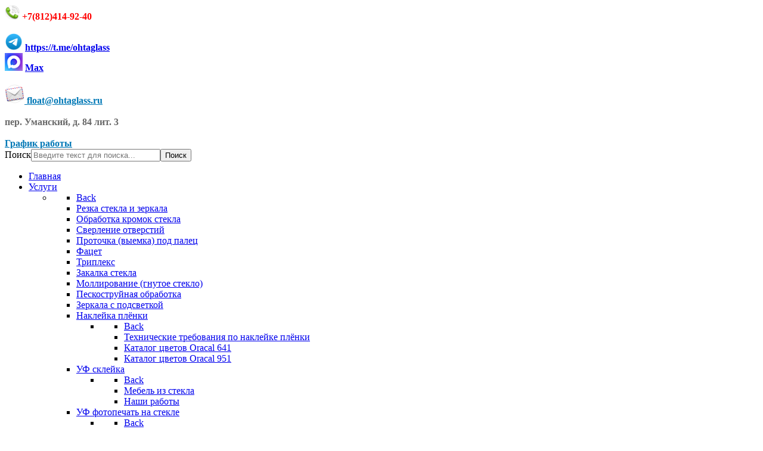

--- FILE ---
content_type: text/html; charset=utf-8
request_url: https://ohtaglass.ru/zakaz.html
body_size: 13545
content:
<!DOCTYPE html>
<html lang="ru-RU" dir="ltr">
        <head>
    
            <meta name="viewport" content="width=device-width, initial-scale=1.0">
        <meta http-equiv="X-UA-Compatible" content="IE=edge" />
        

                <link rel="icon" type="image/x-icon" href="/images/favicon.ico" />
        
                <link rel="apple-touch-icon" sizes="180x180" href="/images/favicon-2-1.png">
        <link rel="icon" sizes="192x192" href="/images/favicon-2-1.png">
            
    <meta charset="utf-8" />
	<base href="https://ohtaglass.ru/zakaz.html" />
	<meta name="keywords" content="стекло, зеркало, купить стекло, купить зеркало, резка стекла, цена, &quot;стекло цена&quot;, &quot;зеркало цена&quot;, фацет, обработка кромки, сверление отверстий, триплекс, моллирование, пескоструйная обработка, закалка стекла, УФ фотопечать" />
	<meta name="rights" content="&quot;Охта Гласс&quot;" />
	<meta name="description" content="Купить стекло и зеркало(оптом, в розницу), заказать любые изделия из стекла: стеклянные перегородки, фартук для кухни, душевые ограждения, полки, витрины." />
	<meta name="generator" content="Joomla! - Open Source Content Management" />
	<title>Заявка</title>
	<link href="/favicon.ico" rel="shortcut icon" type="image/vnd.microsoft.icon" />
	<link href="/zakaz/name/foxcontact/root/media/task/loader.load/type/css/uid/c331.html" rel="stylesheet" />
	<link href="/zakaz/name/bootstrap/root/components/task/loader.load/type/css/uid/c331.html" rel="stylesheet" />
	<link href="/plugins/system/jce/css/content.css?2901729af478cce299bfbb8eab24cb2e" rel="stylesheet" />
	<link href="/media/jui/css/chosen.css?2901729af478cce299bfbb8eab24cb2e" rel="stylesheet" />
	<link href="/media/com_finder/css/finder.css?2901729af478cce299bfbb8eab24cb2e" rel="stylesheet" />
	<link href="/media/gantry5/assets/css/font-awesome.min.css" rel="stylesheet" />
	<link href="/media/gantry5/engines/nucleus/css-compiled/nucleus.css" rel="stylesheet" />
	<link href="/templates/g5_hydrogen/custom/css-compiled/hydrogen_18.css" rel="stylesheet" />
	<link href="/media/gantry5/assets/css/bootstrap-gantry.css" rel="stylesheet" />
	<link href="/media/gantry5/engines/nucleus/css-compiled/joomla.css" rel="stylesheet" />
	<link href="/media/jui/css/icomoon.css" rel="stylesheet" />
	<link href="/templates/g5_hydrogen/custom/css-compiled/hydrogen-joomla_18.css" rel="stylesheet" />
	<link href="/templates/g5_hydrogen/custom/css-compiled/custom_18.css" rel="stylesheet" />
	<link href="/templates/g5_hydrogen/custom/css-compiled/jshop.css" rel="stylesheet" />
	<link href="/media/plg_system_imageeffectck/css/imageeffectck.css?ver=2.2.7" rel="stylesheet" />
	<style>
#scrollToTop {
	cursor: pointer;
	font-size: 0.9em;
	position: fixed;
	text-align: center;
	z-index: 9999;
	-webkit-transition: background-color 0.2s ease-in-out;
	-moz-transition: background-color 0.2s ease-in-out;
	-ms-transition: background-color 0.2s ease-in-out;
	-o-transition: background-color 0.2s ease-in-out;
	transition: background-color 0.2s ease-in-out;

	background: #077fbf;
	color: #ffffff;
	border-radius: 22px;
	padding-left: 8px;
	padding-right: 8px;
	padding-top: 8px;
	padding-bottom: 8px;
	right: 20px; bottom: 70px;
}

#scrollToTop:hover {
	background: #1f5980;
	color: #ffffff;
}

#scrollToTop > img {
	display: block;
	margin: 0 auto;
}</style>
	<script type="application/json" class="joomla-script-options new">{"csrf.token":"04c4de122d00aed93830406c1c699fd1","system.paths":{"root":"","base":""},"system.keepalive":{"interval":1740000,"uri":"\/component\/ajax\/?format=json"}}</script>
	<script src="/media/jui/js/jquery.min.js?2901729af478cce299bfbb8eab24cb2e"></script>
	<script src="/media/jui/js/jquery-noconflict.js?2901729af478cce299bfbb8eab24cb2e"></script>
	<script src="/media/jui/js/jquery-migrate.min.js?2901729af478cce299bfbb8eab24cb2e"></script>
	<script src="/media/plg_system_sl_scrolltotop/js/scrolltotop_jq.js"></script>
	<script src="/media/jui/js/bootstrap.min.js?2901729af478cce299bfbb8eab24cb2e"></script>
	<script src="/media/system/js/core.js?2901729af478cce299bfbb8eab24cb2e"></script>
	<!--[if lt IE 9]><script src="/media/system/js/polyfill.event.js?2901729af478cce299bfbb8eab24cb2e"></script><![endif]-->
	<script src="/media/system/js/keepalive.js?2901729af478cce299bfbb8eab24cb2e"></script>
	<script src="/zakaz/name/foxtext/root/components/task/loader.load/type/js/uid/c331.html"></script>
	<script src="/media/com_foxcontact/js/upload.min.js?v=1604388660"></script>
	<script src="/media/com_foxcontact/js/base.min.js?v=1604388660"></script>
	<script src="/media/jui/js/chosen.jquery.min.js?2901729af478cce299bfbb8eab24cb2e"></script>
	<script src="/media/jui/js/jquery.autocomplete.min.js?2901729af478cce299bfbb8eab24cb2e"></script>
	<script src="/media/plg_system_imageeffectck/js/imageeffectck.js"></script>
	<script>
jQuery(document).ready(function() {
	jQuery(document.body).SLScrollToTop({
		'image':		'/images/To-Top2.png',
		'text':			'',
		'title':		'Вверх',
		'className':	'scrollToTop',
		'duration':		500
	});
});
	jQuery(function ($) {
		initChosen();
		$("body").on("subform-row-add", initChosen);

		function initChosen(event, container)
		{
			container = container || document;
			$(container).find(".advancedSelect").chosen({"disable_search_threshold":10,"search_contains":true,"allow_single_deselect":true,"placeholder_text_multiple":"\u0412\u0432\u0435\u0434\u0438\u0442\u0435 \u0438\u043b\u0438 \u0432\u044b\u0431\u0435\u0440\u0438\u0442\u0435 \u043d\u0435\u0441\u043a\u043e\u043b\u044c\u043a\u043e \u044d\u043b\u0435\u043c\u0435\u043d\u0442\u043e\u0432","placeholder_text_single":"\u0412\u044b\u0431\u0435\u0440\u0438\u0442\u0435 \u0437\u043d\u0430\u0447\u0435\u043d\u0438\u0435","no_results_text":"\u041d\u0438\u0447\u0435\u0433\u043e \u043d\u0435 \u043d\u0430\u0439\u0434\u0435\u043d\u043e."});
		}
	});
	jQuery(function($){ initTooltips(); $("body").on("subform-row-add", initTooltips); function initTooltips (event, container) { container = container || document;$(container).find(".hasTooltip").tooltip({"html": true,"container": "body"});} });
jQuery(document).ready(function() {
	var value, searchword = jQuery('#mod-finder-searchword99');

		// Get the current value.
		value = searchword.val();

		// If the current value equals the default value, clear it.
		searchword.on('focus', function ()
		{
			var el = jQuery(this);

			if (el.val() === 'Введите текст для поиска...')
			{
				el.val('');
			}
		});

		// If the current value is empty, set the previous value.
		searchword.on('blur', function ()
		{
			var el = jQuery(this);

			if (!el.val())
			{
				el.val(value);
			}
		});

		jQuery('#mod-finder-searchform99').on('submit', function (e)
		{
			e.stopPropagation();
			var advanced = jQuery('#mod-finder-advanced99');

			// Disable select boxes with no value selected.
			if (advanced.length)
			{
				advanced.find('select').each(function (index, el)
				{
					var el = jQuery(el);

					if (!el.val())
					{
						el.attr('disabled', 'disabled');
					}
				});
			}
		});
	var suggest = jQuery('#mod-finder-searchword99').autocomplete({
		serviceUrl: '/component/finder/?task=suggestions.suggest&amp;format=json&amp;tmpl=component',
		paramName: 'q',
		minChars: 1,
		maxHeight: 400,
		width: 300,
		zIndex: 9999,
		deferRequestBy: 500
	});});/**
 * Creates a temporary global ga object and loads analytics.js.
 * Parameters o, a, and m are all used internally.  They could have been declared using 'var',
 * instead they are declared as parameters to save 4 bytes ('var ').
 *
 * @param {Window}      i The global context object.
 * @param {Document}    s The DOM document object.
 * @param {string}      o Must be 'script'.
 * @param {string}      g URL of the analytics.js script. Inherits protocol from page.
 * @param {string}      r Global name of analytics object.  Defaults to 'ga'.
 * @param {DOMElement?} a Async script tag.
 * @param {DOMElement?} m First script tag in document.
 */
(function (i, s, o, g, r, a, m) {
	i['GoogleAnalyticsObject'] = r; // Acts as a pointer to support renaming.

	// Creates an initial ga() function.  The queued commands will be executed once analytics.js loads.
	i[r] = i[r] || function () {
		(i[r].q = i[r].q || []).push(arguments)
            },

            // Sets the time (as an integer) this tag was executed.  Used for timing hits.
            i[r].l = 1 * new Date();

        // Insert the script tag asynchronously.  Inserts above current tag to prevent blocking in
        // addition to using the async attribute.
        a = s.createElement(o),
            m = s.getElementsByTagName(o)[0];
        a.async = 1;
        a.src = g;
        m.parentNode.insertBefore(a, m)
    })(window, document, 'script', '//www.google-analytics.com/analytics.js', 'ga');
    ga('create', 'UA-796114-1', 'auto'); // Creates the tracker with default parameters.
    ga('set', 'anonymizeIp', true);
    ga('send', 'pageview'); // Sends a pageview hit.
	
	// Disable tracking if the opt-out cookie exists.
	var disStr = 'ga-disable-UA-796114-1';
	if (document.cookie.indexOf(disStr + '=true') > -1) {
	  window[disStr] = true;
	}
	
	// Opt-out function
	function gaOptout() {
	  document.cookie = disStr + '=true; expires=Thu, 31 Dec 2099 23:59:59 UTC; path=/';
	  window[disStr] = true;
	}
    
	</script>

    <!--[if (gte IE 8)&(lte IE 9)]>
        <script type="text/javascript" src="/media/gantry5/assets/js/html5shiv-printshiv.min.js"></script>
        <link rel="stylesheet" href="/media/gantry5/engines/nucleus/css/nucleus-ie9.css" type="text/css"/>
        <script type="text/javascript" src="/media/gantry5/assets/js/matchmedia.polyfill.js"></script>
        <![endif]-->
                        
</head>

    <body class="gantry site com_foxcontact view-foxcontact no-layout no-task dir-ltr itemid-331 outline-18 g-offcanvas-left g-default g-style-preset2">
        
                    

        <div id="g-offcanvas"  data-g-offcanvas-swipe="1" data-g-offcanvas-css3="1">
                        <div class="g-grid">                        

        <div class="g-block size-100 shadow">
             <div id="mobile-menu-5061-particle" class="g-content g-particle">            <div id="g-mobilemenu-container" data-g-menu-breakpoint="48rem"></div>
            </div>
        </div>
            </div>
    </div>
        <div id="g-page-surround">
            <div class="g-offcanvas-hide g-offcanvas-toggle" data-offcanvas-toggle aria-controls="g-offcanvas" aria-expanded="false"><i class="fa fa-fw fa-bars"></i></div>                        

                                            
                <header id="g-header">
                <div class="g-container">                                <div class="g-grid">                        

        <div class="g-block size-100 center nomarginall nopaddingall">
             <div class="g-content">
                                    <div class="platform-content"><div class="moduletable ">
						

<div class="custom"  >
	<div class="headBanner"><!--<img src="/images/OG_headerFull3.png" alt="" />-->
<div id="headContacts"><b style="color: red;"><img src="/images/Phone.png" alt="Phone" width="25" height="25" /> +7(812)414-92-40</b><br /><br /> <b><img src="/images/telegram.png" alt="Telegram" width="30" height="30" /><strong><span style="color: #0000ff;"> <a href="https://t.me/ohtaglass">https://t.me/ohtaglass</a></span></strong></b><br /> <b><img src="/images/maxmessengersignlogo.png" alt="Max" width="30" height="30" /><strong><span style="color: #0000ff;"> <a href="https://max.ru/u/f9LHodD0cOJOeHKYhLvNB1QRYjgFjFT9MGSYyH0BlI3zok14jn3A3e5XMhM">Max</a></span></strong></b><br /><br /> <b><a href="mailto:float@ohtaglass.ru" style="color: #0078b6;"><img src="/images/E-Mail.png" alt="E Mail" width="33" height="33" /> float@ohtaglass.ru</a></b><br /><br /> <b style="color: #696969;">пер. Уманский, д. 84 лит. 3</b><br /><br /> <b><a href="/o-nas/kontakty.html#grafik" style="color: #0078b6;">График работы</a></b></div>
</div></div>
		</div></div><div class="platform-content"><div class="moduletable ">
						
<div class="finder">
	<form id="mod-finder-searchform99" action="/component/finder/search.html" method="get" class="form-search" role="search">
		<label for="mod-finder-searchword99" class="element-invisible finder">Поиск</label><input type="text" name="q" id="mod-finder-searchword99" class="search-query input-medium" size="25" value="" placeholder="Введите текст для поиска..."/><button class="btn btn-primary hasTooltip  finder" type="submit" title="Искать"><span class="icon-search icon-white"></span>Поиск</button>
						<input type="hidden" name="Itemid" value="242" />	</form>
</div>
		</div></div>
            
        </div>
        </div>
            </div>
            </div>
        
    </header>
                                
                <section id="g-navigation">
                <div class="g-container">                                <div class="g-grid">                        

        <div class="g-block size-100 nomarginall">
             <div id="menu-8817-particle" class="g-content g-particle">            <nav class="g-main-nav" role="navigation" data-g-mobile-target data-g-hover-expand="true">
    <ul class="g-toplevel">
                                                                                                    
        <li class="g-menu-item g-menu-item-type-component g-menu-item-101 g-standard  ">
            <a class="g-menu-item-container" href="/">
                                                                <span class="g-menu-item-content">
                                    <span class="g-menu-item-title">Главная</span>
            
                    </span>
                                                </a>
                                </li>
    
                                                                                        
        <li class="g-menu-item g-menu-item-type-component g-menu-item-105 g-parent g-standard g-menu-item-link-parent " style="position: relative;">
            <a class="g-menu-item-container" href="/uslugi.html">
                                                                <span class="g-menu-item-content">
                                    <span class="g-menu-item-title">Услуги</span>
            
                    </span>
                    <span class="g-menu-parent-indicator" data-g-menuparent=""></span>                            </a>
                                                        <ul class="g-dropdown g-inactive g-fade g-dropdown-right" style="width:300px;" data-g-item-width="300px">
            <li class="g-dropdown-column">
                        <div class="g-grid">
                        <div class="g-block size-100">
            <ul class="g-sublevel">
                <li class="g-level-1 g-go-back">
                    <a class="g-menu-item-container" href="#" data-g-menuparent=""><span>Back</span></a>
                </li>
                                                                                                            
        <li class="g-menu-item g-menu-item-type-component g-menu-item-124  ">
            <a class="g-menu-item-container" href="/uslugi/rezka-stekla-i-zerkala-menyu.html">
                                                                <span class="g-menu-item-content">
                                    <span class="g-menu-item-title">Резка стекла и зеркала</span>
            
                    </span>
                                                </a>
                                </li>
    
                                                                                        
        <li class="g-menu-item g-menu-item-type-component g-menu-item-125  ">
            <a class="g-menu-item-container" href="/uslugi/obrabotka-kromok-stekla-menyu.html">
                                                                <span class="g-menu-item-content">
                                    <span class="g-menu-item-title">Обработка кромок стекла</span>
            
                    </span>
                                                </a>
                                </li>
    
                                                                                        
        <li class="g-menu-item g-menu-item-type-component g-menu-item-127  ">
            <a class="g-menu-item-container" href="/uslugi/sverlenie-otverstij-menyu.html">
                                                                <span class="g-menu-item-content">
                                    <span class="g-menu-item-title">Сверление отверстий</span>
            
                    </span>
                                                </a>
                                </li>
    
                                                                                        
        <li class="g-menu-item g-menu-item-type-component g-menu-item-128  ">
            <a class="g-menu-item-container" href="/uslugi/protochka-vyemka-pod-palets-menyu.html">
                                                                <span class="g-menu-item-content">
                                    <span class="g-menu-item-title">Проточка (выемка) под палец</span>
            
                    </span>
                                                </a>
                                </li>
    
                                                                                        
        <li class="g-menu-item g-menu-item-type-component g-menu-item-126  ">
            <a class="g-menu-item-container" href="/uslugi/fatset-menyu.html">
                                                                <span class="g-menu-item-content">
                                    <span class="g-menu-item-title">Фацет</span>
            
                    </span>
                                                </a>
                                </li>
    
                                                                                        
        <li class="g-menu-item g-menu-item-type-component g-menu-item-129  ">
            <a class="g-menu-item-container" href="/uslugi/tripleks-menyu.html">
                                                                <span class="g-menu-item-content">
                                    <span class="g-menu-item-title">Триплекс</span>
            
                    </span>
                                                </a>
                                </li>
    
                                                                                        
        <li class="g-menu-item g-menu-item-type-component g-menu-item-133  ">
            <a class="g-menu-item-container" href="/uslugi/zakalka-stekla-menyu.html">
                                                                <span class="g-menu-item-content">
                                    <span class="g-menu-item-title">Закалка стекла</span>
            
                    </span>
                                                </a>
                                </li>
    
                                                                                        
        <li class="g-menu-item g-menu-item-type-component g-menu-item-132  ">
            <a class="g-menu-item-container" href="/uslugi/mollirovanie-gnutoe-steklo-menyu.html">
                                                                <span class="g-menu-item-content">
                                    <span class="g-menu-item-title">Моллирование (гнутое стекло)</span>
            
                    </span>
                                                </a>
                                </li>
    
                                                                                        
        <li class="g-menu-item g-menu-item-type-component g-menu-item-130  " style="position: relative;">
            <a class="g-menu-item-container" href="/uslugi/peskostrujnaya-obrabotka.html">
                                                                <span class="g-menu-item-content">
                                    <span class="g-menu-item-title">Пескоструйная обработка</span>
            
                    </span>
                                                </a>
                                </li>
    
                                                                                        
        <li class="g-menu-item g-menu-item-type-component g-menu-item-378  ">
            <a class="g-menu-item-container" href="/uslugi/zerkala-s-podsvetkoi.html">
                                                                <span class="g-menu-item-content">
                                    <span class="g-menu-item-title">Зеркала с подсветкой</span>
            
                    </span>
                                                </a>
                                </li>
    
                                                                                        
        <li class="g-menu-item g-menu-item-type-component g-menu-item-134 g-parent g-menu-item-link-parent " style="position: relative;">
            <a class="g-menu-item-container" href="/uslugi/naklejka-pljonki.html">
                                                                <span class="g-menu-item-content">
                                    <span class="g-menu-item-title">Наклейка плёнки</span>
            
                    </span>
                    <span class="g-menu-parent-indicator" data-g-menuparent=""></span>                            </a>
                                                        <ul class="g-dropdown g-inactive g-fade g-dropdown-right" style="width:420px;" data-g-item-width="420px">
            <li class="g-dropdown-column">
                        <div class="g-grid">
                        <div class="g-block size-100">
            <ul class="g-sublevel">
                <li class="g-level-2 g-go-back">
                    <a class="g-menu-item-container" href="#" data-g-menuparent=""><span>Back</span></a>
                </li>
                                                                                                            
        <li class="g-menu-item g-menu-item-type-component g-menu-item-292  ">
            <a class="g-menu-item-container" href="/uslugi/naklejka-pljonki/tekhnicheskie-trebovaniya-po-naklejke-pljonki.html">
                                                                <span class="g-menu-item-content">
                                    <span class="g-menu-item-title">Технические требования по наклейке плёнки</span>
            
                    </span>
                                                </a>
                                </li>
    
                                                                                        
        <li class="g-menu-item g-menu-item-type-alias g-menu-item-293  ">
            <a class="g-menu-item-container" href="/katalog/dekorativnye-plenki/katalog-pljonok-oracal-641.html">
                                                                <span class="g-menu-item-content">
                                    <span class="g-menu-item-title"> Каталог цветов Oracal 641</span>
            
                    </span>
                                                </a>
                                </li>
    
                                                                                        
        <li class="g-menu-item g-menu-item-type-alias g-menu-item-294  ">
            <a class="g-menu-item-container" href="/katalog/dekorativnye-plenki/katalog-pljonok-oracal-951.html">
                                                                <span class="g-menu-item-content">
                                    <span class="g-menu-item-title">Каталог цветов Oracal 951</span>
            
                    </span>
                                                </a>
                                </li>
    
    
            </ul>
        </div>
            </div>

            </li>
        </ul>
            </li>
    
                                                                                        
        <li class="g-menu-item g-menu-item-type-component g-menu-item-266 g-parent g-menu-item-link-parent " style="position: relative;">
            <a class="g-menu-item-container" href="/uslugi/uf-sklejka.html">
                                                                <span class="g-menu-item-content">
                                    <span class="g-menu-item-title">УФ склейка</span>
            
                    </span>
                    <span class="g-menu-parent-indicator" data-g-menuparent=""></span>                            </a>
                                                        <ul class="g-dropdown g-inactive g-fade g-dropdown-right" style="width:300px;" data-g-item-width="300px">
            <li class="g-dropdown-column">
                        <div class="g-grid">
                        <div class="g-block size-100">
            <ul class="g-sublevel">
                <li class="g-level-2 g-go-back">
                    <a class="g-menu-item-container" href="#" data-g-menuparent=""><span>Back</span></a>
                </li>
                                                                                                            
        <li class="g-menu-item g-menu-item-type-component g-menu-item-295  ">
            <a class="g-menu-item-container" href="/uslugi/uf-sklejka/mebel-iz-stekla.html">
                                                                <span class="g-menu-item-content">
                                    <span class="g-menu-item-title">Мебель из стекла</span>
            
                    </span>
                                                </a>
                                </li>
    
                                                                                        
        <li class="g-menu-item g-menu-item-type-component g-menu-item-297  ">
            <a class="g-menu-item-container" href="/uslugi/uf-sklejka/nashi-raboty.html">
                                                                <span class="g-menu-item-content">
                                    <span class="g-menu-item-title">Наши работы</span>
            
                    </span>
                                                </a>
                                </li>
    
    
            </ul>
        </div>
            </div>

            </li>
        </ul>
            </li>
    
                                                                                        
        <li class="g-menu-item g-menu-item-type-component g-menu-item-135 g-parent g-menu-item-link-parent " style="position: relative;">
            <a class="g-menu-item-container" href="/uslugi/fotopechat-na-stekle.html">
                                                                <span class="g-menu-item-content">
                                    <span class="g-menu-item-title">УФ фотопечать на стекле</span>
            
                    </span>
                    <span class="g-menu-parent-indicator" data-g-menuparent=""></span>                            </a>
                                                        <ul class="g-dropdown g-inactive g-fade g-dropdown-right" style="width:400px;" data-g-item-width="400px">
            <li class="g-dropdown-column">
                        <div class="g-grid">
                        <div class="g-block size-100">
            <ul class="g-sublevel">
                <li class="g-level-2 g-go-back">
                    <a class="g-menu-item-container" href="#" data-g-menuparent=""><span>Back</span></a>
                </li>
                                                                                                            
        <li class="g-menu-item g-menu-item-type-component g-menu-item-136  ">
            <a class="g-menu-item-container" href="/uslugi/fotopechat-na-stekle/interernye-resheniya-fartuk-na-kukhnyu.html">
                                                                <span class="g-menu-item-content">
                                    <span class="g-menu-item-title">Интерьерные решения:  Фартук на кухню</span>
            
                    </span>
                                                </a>
                                </li>
    
                                                                                        
        <li class="g-menu-item g-menu-item-type-component g-menu-item-137  ">
            <a class="g-menu-item-container" href="/uslugi/fotopechat-na-stekle/interernye-resheniya-shkaf-kupe.html">
                                                                <span class="g-menu-item-content">
                                    <span class="g-menu-item-title">Интерьерные решения: &quot;Шкаф-купе&quot;</span>
            
                    </span>
                                                </a>
                                </li>
    
                                                                                        
        <li class="g-menu-item g-menu-item-type-component g-menu-item-138  ">
            <a class="g-menu-item-container" href="/uslugi/fotopechat-na-stekle/trebovaniya-k-uf-pechati.html">
                                                                <span class="g-menu-item-content">
                                    <span class="g-menu-item-title">Требования к УФ-печати</span>
            
                    </span>
                                                </a>
                                </li>
    
                                                                                        
        <li class="g-menu-item g-menu-item-type-alias g-menu-item-139  ">
            <a class="g-menu-item-container" href="/katalog/katalog-fotoizobrazhenij.html">
                                                                <span class="g-menu-item-content">
                                    <span class="g-menu-item-title">Каталог изображений</span>
            
                    </span>
                                                </a>
                                </li>
    
    
            </ul>
        </div>
            </div>

            </li>
        </ul>
            </li>
    
                                                                                        
        <li class="g-menu-item g-menu-item-type-component g-menu-item-310  ">
            <a class="g-menu-item-container" href="/uslugi/raskhodnye-materialy.html">
                                                                <span class="g-menu-item-content">
                                    <span class="g-menu-item-title">Расходные материалы</span>
            
                    </span>
                                                </a>
                                </li>
    
                                                                                        
        <li class="g-menu-item g-menu-item-type-component g-menu-item-183 g-parent g-menu-item-link-parent " style="position: relative;">
            <a class="g-menu-item-container" href="/uslugi/furnitura.html">
                                                                <span class="g-menu-item-content">
                                    <span class="g-menu-item-title">Фурнитура</span>
            
                    </span>
                    <span class="g-menu-parent-indicator" data-g-menuparent=""></span>                            </a>
                                                        <ul class="g-dropdown g-inactive g-fade g-dropdown-right" style="width:400px;" data-g-item-width="400px">
            <li class="g-dropdown-column">
                        <div class="g-grid">
                        <div class="g-block size-100">
            <ul class="g-sublevel">
                <li class="g-level-2 g-go-back">
                    <a class="g-menu-item-container" href="#" data-g-menuparent=""><span>Back</span></a>
                </li>
                                                                                                            
        <li class="g-menu-item g-menu-item-type-component g-menu-item-185  ">
            <a class="g-menu-item-container" href="/uslugi/furnitura/furnitura-dlya-oborudovaniya-i-mebeli.html">
                                                                <span class="g-menu-item-content">
                                    <span class="g-menu-item-title">Фурнитура для оборудования и мебели</span>
            
                    </span>
                                                </a>
                                </li>
    
                                                                                        
        <li class="g-menu-item g-menu-item-type-component g-menu-item-184  ">
            <a class="g-menu-item-container" href="/uslugi/furnitura/furnitura-dlya-stekla-i-zerkal.html">
                                                                <span class="g-menu-item-content">
                                    <span class="g-menu-item-title">Фурнитура для стекла и зеркал</span>
            
                    </span>
                                                </a>
                                </li>
    
                                                                                        
        <li class="g-menu-item g-menu-item-type-component g-menu-item-186  ">
            <a class="g-menu-item-container" href="/uslugi/furnitura/furnitura-dlya-uf-sklejki.html">
                                                                <span class="g-menu-item-content">
                                    <span class="g-menu-item-title">Фурнитура для УФ склейки</span>
            
                    </span>
                                                </a>
                                </li>
    
    
            </ul>
        </div>
            </div>

            </li>
        </ul>
            </li>
    
                                                                                        
        <li class="g-menu-item g-menu-item-type-component g-menu-item-311  ">
            <a class="g-menu-item-container" href="/uslugi/instrument-dlya-rezki-stekla.html">
                                                                <span class="g-menu-item-content">
                                    <span class="g-menu-item-title">Инструмент для резки стекла</span>
            
                    </span>
                                                </a>
                                </li>
    
                                                                                        
        <li class="g-menu-item g-menu-item-type-component g-menu-item-313  ">
            <a class="g-menu-item-container" href="/uslugi/upakovka.html">
                                                                <span class="g-menu-item-content">
                                    <span class="g-menu-item-title">Упаковка</span>
            
                    </span>
                                                </a>
                                </li>
    
                                                                                        
        <li class="g-menu-item g-menu-item-type-component g-menu-item-296  ">
            <a class="g-menu-item-container" href="/uslugi/dostavka.html" target="_blank">
                                                                <span class="g-menu-item-content">
                                    <span class="g-menu-item-title">Доставка</span>
            
                    </span>
                                                </a>
                                </li>
    
    
            </ul>
        </div>
            </div>

            </li>
        </ul>
            </li>
    
                                                                                        
        <li class="g-menu-item g-menu-item-type-component g-menu-item-106 g-parent g-standard g-menu-item-link-parent " style="position: relative;">
            <a class="g-menu-item-container" href="/tseny.html">
                                                                <span class="g-menu-item-content">
                                    <span class="g-menu-item-title">Прайс</span>
            
                    </span>
                    <span class="g-menu-parent-indicator" data-g-menuparent=""></span>                            </a>
                                                        <ul class="g-dropdown g-inactive g-fade g-dropdown-right" style="width:300px;" data-g-item-width="300px">
            <li class="g-dropdown-column">
                        <div class="g-grid">
                        <div class="g-block size-100">
            <ul class="g-sublevel">
                <li class="g-level-1 g-go-back">
                    <a class="g-menu-item-container" href="#" data-g-menuparent=""><span>Back</span></a>
                </li>
                                                                                                            
        <li class="g-menu-item g-menu-item-type-component g-menu-item-203 g-parent g-menu-item-link-parent " style="position: relative;">
            <a class="g-menu-item-container" href="/tseny/na-steklomaterialy.html">
                                                                <span class="g-menu-item-content">
                                    <span class="g-menu-item-title">На стекломатериалы</span>
            
                    </span>
                    <span class="g-menu-parent-indicator" data-g-menuparent=""></span>                            </a>
                                                        <ul class="g-dropdown g-inactive g-fade g-dropdown-right" style="width:300px;" data-g-item-width="300px">
            <li class="g-dropdown-column">
                        <div class="g-grid">
                        <div class="g-block size-100">
            <ul class="g-sublevel">
                <li class="g-level-2 g-go-back">
                    <a class="g-menu-item-container" href="#" data-g-menuparent=""><span>Back</span></a>
                </li>
                                                                                                            
        <li class="g-menu-item g-menu-item-type-component g-menu-item-205  ">
            <a class="g-menu-item-container" href="/tseny/na-steklomaterialy/na-uzorchatoe-steklo.html">
                                                                <span class="g-menu-item-content">
                                    <span class="g-menu-item-title">На узорчатое стекло</span>
            
                    </span>
                                                </a>
                                </li>
    
                                                                                        
        <li class="g-menu-item g-menu-item-type-component g-menu-item-204  ">
            <a class="g-menu-item-container" href="/tseny/na-steklomaterialy/na-steklo-i-zerkalo.html">
                                                                <span class="g-menu-item-content">
                                    <span class="g-menu-item-title">На стекло и зеркало</span>
            
                    </span>
                                                </a>
                                </li>
    
    
            </ul>
        </div>
            </div>

            </li>
        </ul>
            </li>
    
                                                                                        
        <li class="g-menu-item g-menu-item-type-component g-menu-item-206  " style="position: relative;">
            <a class="g-menu-item-container" href="/tseny/na-obrabotku.html">
                                                                <span class="g-menu-item-content">
                                    <span class="g-menu-item-title">На обработку</span>
            
                    </span>
                                                </a>
                                </li>
    
                                                                                        
        <li class="g-menu-item g-menu-item-type-component g-menu-item-212 g-parent g-menu-item-link-parent " style="position: relative;">
            <a class="g-menu-item-container" href="/tseny/dop-uslugi.html">
                                                                <span class="g-menu-item-content">
                                    <span class="g-menu-item-title">Доп. Услуги</span>
            
                    </span>
                    <span class="g-menu-parent-indicator" data-g-menuparent=""></span>                            </a>
                                                        <ul class="g-dropdown g-inactive g-fade g-dropdown-right" style="width:300px;" data-g-item-width="300px">
            <li class="g-dropdown-column">
                        <div class="g-grid">
                        <div class="g-block size-100">
            <ul class="g-sublevel">
                <li class="g-level-2 g-go-back">
                    <a class="g-menu-item-container" href="#" data-g-menuparent=""><span>Back</span></a>
                </li>
                                                                                                            
        <li class="g-menu-item g-menu-item-type-component g-menu-item-213  ">
            <a class="g-menu-item-container" href="/tseny/dop-uslugi/na-upakovku-tovara.html">
                                                                <span class="g-menu-item-content">
                                    <span class="g-menu-item-title">На упаковку товара</span>
            
                    </span>
                                                </a>
                                </li>
    
                                                                                        
        <li class="g-menu-item g-menu-item-type-url g-menu-item-214  ">
            <a class="g-menu-item-container" href="/zona-dostavki/zona-dostavki.html" target="_blank">
                                                                <span class="g-menu-item-content">
                                    <span class="g-menu-item-title">На доставку</span>
            
                    </span>
                                                </a>
                                </li>
    
    
            </ul>
        </div>
            </div>

            </li>
        </ul>
            </li>
    
                                                                                        
        <li class="g-menu-item g-menu-item-type-component g-menu-item-249 g-parent g-menu-item-link-parent " style="position: relative;">
            <a class="g-menu-item-container" href="/tseny/svetoprozrachnye-konstruktsii.html">
                                                                <span class="g-menu-item-content">
                                    <span class="g-menu-item-title">Стеклянные конструкции</span>
            
                    </span>
                    <span class="g-menu-parent-indicator" data-g-menuparent=""></span>                            </a>
                                                        <ul class="g-dropdown g-inactive g-fade g-dropdown-right" style="width:300px;" data-g-item-width="300px">
            <li class="g-dropdown-column">
                        <div class="g-grid">
                        <div class="g-block size-100">
            <ul class="g-sublevel">
                <li class="g-level-2 g-go-back">
                    <a class="g-menu-item-container" href="#" data-g-menuparent=""><span>Back</span></a>
                </li>
                                                                                                            
        <li class="g-menu-item g-menu-item-type-component g-menu-item-250  ">
            <a class="g-menu-item-container" href="/tseny/svetoprozrachnye-konstruktsii/na-steklyannye-peregorodki.html">
                                                                <span class="g-menu-item-content">
                                    <span class="g-menu-item-title">На стеклянные перегородки</span>
            
                    </span>
                                                </a>
                                </li>
    
                                                                                        
        <li class="g-menu-item g-menu-item-type-component g-menu-item-251  ">
            <a class="g-menu-item-container" href="/tseny/svetoprozrachnye-konstruktsii/na-ustanovku-zerkal.html">
                                                                <span class="g-menu-item-content">
                                    <span class="g-menu-item-title">На установку зеркал</span>
            
                    </span>
                                                </a>
                                </li>
    
    
            </ul>
        </div>
            </div>

            </li>
        </ul>
            </li>
    
                                                                                        
        <li class="g-menu-item g-menu-item-type-component g-menu-item-252  ">
            <a class="g-menu-item-container" href="/tseny/na-instrumenty.html">
                                                                <span class="g-menu-item-content">
                                    <span class="g-menu-item-title">На инструменты</span>
            
                    </span>
                                                </a>
                                </li>
    
                                                                                        
        <li class="g-menu-item g-menu-item-type-component g-menu-item-208  ">
            <a class="g-menu-item-container" href="/tseny/na-mollirovanie.html">
                                                                <span class="g-menu-item-content">
                                    <span class="g-menu-item-title">На моллирование</span>
            
                    </span>
                                                </a>
                                </li>
    
    
            </ul>
        </div>
            </div>

            </li>
        </ul>
            </li>
    
                                                                                        
        <li class="g-menu-item g-menu-item-type-component g-menu-item-107 g-parent g-standard g-menu-item-link-parent " style="position: relative;">
            <a class="g-menu-item-container" href="/produktsiya.html">
                                                                <span class="g-menu-item-content">
                                    <span class="g-menu-item-title">Стеклянные конструкции</span>
            
                    </span>
                    <span class="g-menu-parent-indicator" data-g-menuparent=""></span>                            </a>
                                                        <ul class="g-dropdown g-inactive g-fade g-dropdown-right" style="width:300px;" data-g-item-width="300px">
            <li class="g-dropdown-column">
                        <div class="g-grid">
                        <div class="g-block size-100">
            <ul class="g-sublevel">
                <li class="g-level-1 g-go-back">
                    <a class="g-menu-item-container" href="#" data-g-menuparent=""><span>Back</span></a>
                </li>
                                                                                                            
        <li class="g-menu-item g-menu-item-type-component g-menu-item-140  ">
            <a class="g-menu-item-container" href="/produktsiya/ustanovka-zerkal.html">
                                                                <span class="g-menu-item-content">
                                    <span class="g-menu-item-title">Установка зеркал</span>
            
                    </span>
                                                </a>
                                </li>
    
                                                                                        
        <li class="g-menu-item g-menu-item-type-component g-menu-item-141  ">
            <a class="g-menu-item-container" href="/produktsiya/dushevye-ograzhdeniya.html">
                                                                <span class="g-menu-item-content">
                                    <span class="g-menu-item-title">Душевые ограждения</span>
            
                    </span>
                                                </a>
                                </li>
    
                                                                                        
        <li class="g-menu-item g-menu-item-type-component g-menu-item-142  ">
            <a class="g-menu-item-container" href="/produktsiya/kozyrki-iz-stekla.html">
                                                                <span class="g-menu-item-content">
                                    <span class="g-menu-item-title">Козырьки из стекла</span>
            
                    </span>
                                                </a>
                                </li>
    
                                                                                        
        <li class="g-menu-item g-menu-item-type-component g-menu-item-143  ">
            <a class="g-menu-item-container" href="/produktsiya/steklyannye-ograzhdeniya.html">
                                                                <span class="g-menu-item-content">
                                    <span class="g-menu-item-title">Стеклянные ограждения</span>
            
                    </span>
                                                </a>
                                </li>
    
                                                                                        
        <li class="g-menu-item g-menu-item-type-component g-menu-item-144  ">
            <a class="g-menu-item-container" href="/produktsiya/steklyannye-peregorodki.html">
                                                                <span class="g-menu-item-content">
                                    <span class="g-menu-item-title">Стеклянные перегородки</span>
            
                    </span>
                                                </a>
                                </li>
    
                                                                                        
        <li class="g-menu-item g-menu-item-type-component g-menu-item-145  ">
            <a class="g-menu-item-container" href="/produktsiya/steklyannye-dveri.html">
                                                                <span class="g-menu-item-content">
                                    <span class="g-menu-item-title">Стеклянные двери</span>
            
                    </span>
                                                </a>
                                </li>
    
                                                                                        
        <li class="g-menu-item g-menu-item-type-component g-menu-item-146  ">
            <a class="g-menu-item-container" href="/produktsiya/steklyannye-dveri-dlya-sauny.html">
                                                                <span class="g-menu-item-content">
                                    <span class="g-menu-item-title">Стеклянные двери для сауны</span>
            
                    </span>
                                                </a>
                                </li>
    
                                                                                        
        <li class="g-menu-item g-menu-item-type-component g-menu-item-147  ">
            <a class="g-menu-item-container" href="/produktsiya/steklyannye-dveri-v-korobke.html">
                                                                <span class="g-menu-item-content">
                                    <span class="g-menu-item-title">Стеклянные двери в коробке</span>
            
                    </span>
                                                </a>
                                </li>
    
                                                                                        
        <li class="g-menu-item g-menu-item-type-component g-menu-item-148  ">
            <a class="g-menu-item-container" href="/produktsiya/steklyannye-otkatnye-dveri.html">
                                                                <span class="g-menu-item-content">
                                    <span class="g-menu-item-title">Стеклянные откатные двери</span>
            
                    </span>
                                                </a>
                                </li>
    
                                                                                        
        <li class="g-menu-item g-menu-item-type-component g-menu-item-149  ">
            <a class="g-menu-item-container" href="/produktsiya/steklyannye-poly.html">
                                                                <span class="g-menu-item-content">
                                    <span class="g-menu-item-title">Стеклянные полы</span>
            
                    </span>
                                                </a>
                                </li>
    
                                                                                        
        <li class="g-menu-item g-menu-item-type-component g-menu-item-150  ">
            <a class="g-menu-item-container" href="/produktsiya/razdvizhnye-sistemy.html">
                                                                <span class="g-menu-item-content">
                                    <span class="g-menu-item-title">Раздвижные системы</span>
            
                    </span>
                                                </a>
                                </li>
    
                                                                                        
        <li class="g-menu-item g-menu-item-type-component g-menu-item-151  ">
            <a class="g-menu-item-container" href="/produktsiya/furnitura-dlya-stekla.html">
                                                                <span class="g-menu-item-content">
                                    <span class="g-menu-item-title">Фурнитура для стекла</span>
            
                    </span>
                                                </a>
                                </li>
    
                                                                                        
        <li class="g-menu-item g-menu-item-type-component g-menu-item-152  ">
            <a class="g-menu-item-container" href="/produktsiya/vypolnennye-raboty.html">
                                                                <span class="g-menu-item-content">
                                    <span class="g-menu-item-title">Выполненные работы</span>
            
                    </span>
                                                </a>
                                </li>
    
                                                                                        
        <li class="g-menu-item g-menu-item-type-component g-menu-item-153  ">
            <a class="g-menu-item-container" href="/produktsiya/vitriny-i-prilavki.html">
                                                                <span class="g-menu-item-content">
                                    <span class="g-menu-item-title">Витрины и прилавки</span>
            
                    </span>
                                                </a>
                                </li>
    
                                                                                        
        <li class="g-menu-item g-menu-item-type-component g-menu-item-154  ">
            <a class="g-menu-item-container" href="/produktsiya/predmety-interera.html">
                                                                <span class="g-menu-item-content">
                                    <span class="g-menu-item-title">Предметы интерьера</span>
            
                    </span>
                                                </a>
                                </li>
    
                                                                                        
        <li class="g-menu-item g-menu-item-type-component g-menu-item-155  ">
            <a class="g-menu-item-container" href="/produktsiya/fartuk-dlya-kukhni.html">
                                                                <span class="g-menu-item-content">
                                    <span class="g-menu-item-title">Фартук для кухни</span>
            
                    </span>
                                                </a>
                                </li>
    
                                                                                        
        <li class="g-menu-item g-menu-item-type-component g-menu-item-291  ">
            <a class="g-menu-item-container" href="/produktsiya/osteklenie-verand-i-terras.html">
                                                                <span class="g-menu-item-content">
                                    <span class="g-menu-item-title">Остекление веранд и террас</span>
            
                    </span>
                                                </a>
                                </li>
    
    
            </ul>
        </div>
            </div>

            </li>
        </ul>
            </li>
    
                                                                                        
        <li class="g-menu-item g-menu-item-type-component g-menu-item-108 g-parent g-standard g-menu-item-link-parent " style="position: relative;">
            <a class="g-menu-item-container" href="/katalog.html">
                                                                <span class="g-menu-item-content">
                                    <span class="g-menu-item-title">Каталоги</span>
            
                    </span>
                    <span class="g-menu-parent-indicator" data-g-menuparent=""></span>                            </a>
                                                        <ul class="g-dropdown g-inactive g-fade g-dropdown-left" style="width:300px;" data-g-item-width="300px">
            <li class="g-dropdown-column">
                        <div class="g-grid">
                        <div class="g-block size-100">
            <ul class="g-sublevel">
                <li class="g-level-1 g-go-back">
                    <a class="g-menu-item-container" href="#" data-g-menuparent=""><span>Back</span></a>
                </li>
                                                                                                            
        <li class="g-menu-item g-menu-item-type-component g-menu-item-169 g-parent g-menu-item-link-parent ">
            <a class="g-menu-item-container" href="/katalog/uzorchatoe-steklo.html">
                                                                <span class="g-menu-item-content">
                                    <span class="g-menu-item-title">Узорчатое стекло</span>
            
                    </span>
                    <span class="g-menu-parent-indicator" data-g-menuparent=""></span>                            </a>
                                                        <ul class="g-dropdown g-inactive g-fade g-dropdown-right">
            <li class="g-dropdown-column">
                        <div class="g-grid">
                        <div class="g-block size-100">
            <ul class="g-sublevel">
                <li class="g-level-2 g-go-back">
                    <a class="g-menu-item-container" href="#" data-g-menuparent=""><span>Back</span></a>
                </li>
                                                                                                            
        <li class="g-menu-item g-menu-item-type-component g-menu-item-160  ">
            <a class="g-menu-item-container" href="/katalog/uzorchatoe-steklo/kitaj.html">
                                                                <span class="g-menu-item-content">
                                    <span class="g-menu-item-title">Китай </span>
            
                    </span>
                                                </a>
                                </li>
    
                                                                                        
        <li class="g-menu-item g-menu-item-type-component g-menu-item-171  ">
            <a class="g-menu-item-container" href="/katalog/uzorchatoe-steklo/grodno.html">
                                                                <span class="g-menu-item-content">
                                    <span class="g-menu-item-title">Гродно</span>
            
                    </span>
                                                </a>
                                </li>
    
                                                                                        
        <li class="g-menu-item g-menu-item-type-component g-menu-item-162  ">
            <a class="g-menu-item-container" href="/katalog/uzorchatoe-steklo/polsha.html" title="Охта Гласс: Стекло узорчатое польского производства в Санкт-Петербурге. Резка стекла. Обработка стекла.">
                                                                <span class="g-menu-item-content">
                                    <span class="g-menu-item-title">Польша</span>
            
                    </span>
                                                </a>
                                </li>
    
                                                                                        
        <li class="g-menu-item g-menu-item-type-component g-menu-item-161  ">
            <a class="g-menu-item-container" href="/katalog/uzorchatoe-steklo/turtsiya.html" title="Каталог узорчатого стекла. Турция.">
                                                                <span class="g-menu-item-content">
                                    <span class="g-menu-item-title">Турция</span>
            
                    </span>
                                                </a>
                                </li>
    
    
            </ul>
        </div>
            </div>

            </li>
        </ul>
            </li>
    
                                                                                        
        <li class="g-menu-item g-menu-item-type-component g-menu-item-167  ">
            <a class="g-menu-item-container" href="/katalog/katalog-dekorativnogo-tripleksa.html">
                                                                <span class="g-menu-item-content">
                                    <span class="g-menu-item-title">Каталог декоративного триплекса</span>
            
                    </span>
                                                </a>
                                </li>
    
                                                                                        
        <li class="g-menu-item g-menu-item-type-component g-menu-item-163  ">
            <a class="g-menu-item-container" href="/katalog/katalog-peskostrujnykh-risunkov.html">
                                                                <span class="g-menu-item-content">
                                    <span class="g-menu-item-title">Каталог пескоструйных рисунков</span>
            
                    </span>
                                                </a>
                                </li>
    
                                                                                        
        <li class="g-menu-item g-menu-item-type-component g-menu-item-168 g-parent g-menu-item-link-parent " style="position: relative;">
            <a class="g-menu-item-container" href="/katalog/dekorativnye-plenki.html">
                                                                <span class="g-menu-item-content">
                                    <span class="g-menu-item-title">Декоративные пленки</span>
            
                    </span>
                    <span class="g-menu-parent-indicator" data-g-menuparent=""></span>                            </a>
                                                        <ul class="g-dropdown g-inactive g-fade g-dropdown-right" style="width:300px;" data-g-item-width="300px">
            <li class="g-dropdown-column">
                        <div class="g-grid">
                        <div class="g-block size-100">
            <ul class="g-sublevel">
                <li class="g-level-2 g-go-back">
                    <a class="g-menu-item-container" href="#" data-g-menuparent=""><span>Back</span></a>
                </li>
                                                                                                            
        <li class="g-menu-item g-menu-item-type-component g-menu-item-165  ">
            <a class="g-menu-item-container" href="/katalog/dekorativnye-plenki/katalog-pljonok-oracal-641.html">
                                                                <span class="g-menu-item-content">
                                    <span class="g-menu-item-title">Каталог плёнок Oracal-641</span>
            
                    </span>
                                                </a>
                                </li>
    
                                                                                        
        <li class="g-menu-item g-menu-item-type-component g-menu-item-166  ">
            <a class="g-menu-item-container" href="/katalog/dekorativnye-plenki/katalog-pljonok-oracal-951.html">
                                                                <span class="g-menu-item-content">
                                    <span class="g-menu-item-title">Каталог плёнок Oracal-951</span>
            
                    </span>
                                                </a>
                                </li>
    
    
            </ul>
        </div>
            </div>

            </li>
        </ul>
            </li>
    
                                                                                        
        <li class="g-menu-item g-menu-item-type-component g-menu-item-164  ">
            <a class="g-menu-item-container" href="/katalog/katalog-fotoizobrazhenij.html">
                                                                <span class="g-menu-item-content">
                                    <span class="g-menu-item-title">Каталог фотоизображений</span>
            
                    </span>
                                                </a>
                                </li>
    
    
            </ul>
        </div>
            </div>

            </li>
        </ul>
            </li>
    
                                                                                        
        <li class="g-menu-item g-menu-item-type-component g-menu-item-109 g-standard  ">
            <a class="g-menu-item-container" href="/dokumenty.html">
                                                                <span class="g-menu-item-content">
                                    <span class="g-menu-item-title">Покупателю</span>
            
                    </span>
                                                </a>
                                </li>
    
                                                                                        
        <li class="g-menu-item g-menu-item-type-component g-menu-item-331 active g-standard  zayavka">
            <a class="g-menu-item-container" href="/zakaz.html">
                                                                <span class="g-menu-item-content">
                                    <span class="g-menu-item-title">Заявка</span>
            
                    </span>
                                                </a>
                                </li>
    
                                                                                        
        <li class="g-menu-item g-menu-item-type-component g-menu-item-111 g-standard  ">
            <a class="g-menu-item-container" href="/lk.html">
                                                <i class="fa fa-id-card" aria-hidden="true"></i>
                                                    <span class="g-menu-item-content">
                                    <span class="g-menu-item-title">Личный кабинет</span>
            
                    </span>
                                                </a>
                                </li>
    
                                                                                        
        <li class="g-menu-item g-menu-item-type-component g-menu-item-112 g-parent g-standard g-menu-item-link-parent ">
            <a class="g-menu-item-container" href="/o-nas.html">
                                                                <span class="g-menu-item-content">
                                    <span class="g-menu-item-title">О нас</span>
            
                    </span>
                    <span class="g-menu-parent-indicator" data-g-menuparent=""></span>                            </a>
                                                        <ul class="g-dropdown g-inactive g-fade g-dropdown-left">
            <li class="g-dropdown-column">
                        <div class="g-grid">
                        <div class="g-block size-100">
            <ul class="g-sublevel">
                <li class="g-level-1 g-go-back">
                    <a class="g-menu-item-container" href="#" data-g-menuparent=""><span>Back</span></a>
                </li>
                                                                                                            
        <li class="g-menu-item g-menu-item-type-component g-menu-item-173  ">
            <a class="g-menu-item-container" href="/o-nas/kontakty.html">
                                                                <span class="g-menu-item-content">
                                    <span class="g-menu-item-title">Контакты</span>
            
                    </span>
                                                </a>
                                </li>
    
                                                                                        
        <li class="g-menu-item g-menu-item-type-component g-menu-item-175  ">
            <a class="g-menu-item-container" href="/o-nas/vakansii.html">
                                                                <span class="g-menu-item-content">
                                    <span class="g-menu-item-title">Вакансии</span>
            
                    </span>
                                                </a>
                                </li>
    
                                                                                        
        <li class="g-menu-item g-menu-item-type-component g-menu-item-176 g-parent g-menu-item-link-parent " style="position: relative;">
            <a class="g-menu-item-container" href="/o-nas/oborudovanie.html">
                                                                <span class="g-menu-item-content">
                                    <span class="g-menu-item-title">Оборудование</span>
            
                    </span>
                    <span class="g-menu-parent-indicator" data-g-menuparent=""></span>                            </a>
                                                        <ul class="g-dropdown g-inactive g-fade g-dropdown-left" style="width:310px;" data-g-item-width="310px">
            <li class="g-dropdown-column">
                        <div class="g-grid">
                        <div class="g-block size-100">
            <ul class="g-sublevel">
                <li class="g-level-2 g-go-back">
                    <a class="g-menu-item-container" href="#" data-g-menuparent=""><span>Back</span></a>
                </li>
                                                                                                            
        <li class="g-menu-item g-menu-item-type-component g-menu-item-255  ">
            <a class="g-menu-item-container" href="/o-nas/oborudovanie/z-bavelloni-pr-88.html">
                                                                <span class="g-menu-item-content">
                                    <span class="g-menu-item-title">Z.Bavelloni PR 88</span>
            
                    </span>
                                                </a>
                                </li>
    
                                                                                        
        <li class="g-menu-item g-menu-item-type-component g-menu-item-315  ">
            <a class="g-menu-item-container" href="/o-nas/oborudovanie/z-bavelloni-b75-cns.html">
                                                                <span class="g-menu-item-content">
                                    <span class="g-menu-item-title"> Z.Bavelloni B75 CNS</span>
            
                    </span>
                                                </a>
                                </li>
    
                                                                                        
        <li class="g-menu-item g-menu-item-type-component g-menu-item-256  ">
            <a class="g-menu-item-container" href="/o-nas/oborudovanie/k4s.html">
                                                                <span class="g-menu-item-content">
                                    <span class="g-menu-item-title">K4S</span>
            
                    </span>
                                                </a>
                                </li>
    
                                                                                        
        <li class="g-menu-item g-menu-item-type-component g-menu-item-257  ">
            <a class="g-menu-item-container" href="/o-nas/oborudovanie/sb10.html">
                                                                <span class="g-menu-item-content">
                                    <span class="g-menu-item-title">SB10</span>
            
                    </span>
                                                </a>
                                </li>
    
                                                                                        
        <li class="g-menu-item g-menu-item-type-component g-menu-item-258  ">
            <a class="g-menu-item-container" href="/o-nas/oborudovanie/vt1250.html">
                                                                <span class="g-menu-item-content">
                                    <span class="g-menu-item-title">VT1250</span>
            
                    </span>
                                                </a>
                                </li>
    
                                                                                        
        <li class="g-menu-item g-menu-item-type-component g-menu-item-259  ">
            <a class="g-menu-item-container" href="/o-nas/oborudovanie/vertikalnaya-moechnaya-mashina.html">
                                                                <span class="g-menu-item-content">
                                    <span class="g-menu-item-title">Вертикальная моечная машина</span>
            
                    </span>
                                                </a>
                                </li>
    
                                                                                        
        <li class="g-menu-item g-menu-item-type-component g-menu-item-260  ">
            <a class="g-menu-item-container" href="/o-nas/oborudovanie/b-u-oborudovanie-na-prodazhu.html">
                                                                <span class="g-menu-item-content">
                                    <span class="g-menu-item-title">Б/У оборудование, на продажу</span>
            
                    </span>
                                                </a>
                                </li>
    
    
            </ul>
        </div>
            </div>

            </li>
        </ul>
            </li>
    
                                                                                        
        <li class="g-menu-item g-menu-item-type-component g-menu-item-114  ">
            <a class="g-menu-item-container" href="/o-nas/stati.html">
                                                                <span class="g-menu-item-content">
                                    <span class="g-menu-item-title">Статьи</span>
            
                    </span>
                                                </a>
                                </li>
    
    
            </ul>
        </div>
            </div>

            </li>
        </ul>
            </li>
    
                                
    
    </ul>
</nav>
            </div>
        </div>
            </div>
            </div>
        
    </section>
                                
                <main id="g-main">
                <div class="g-container">                                <div class="g-grid">                        

        <div class="g-block size-100">
             <div id="custom-6479-particle" class="g-content g-particle">            <div style="padding:5px 5px 5px 20px; background:yellow"><span style="display: block;font-size: 17px; font-weight: bold; color:black;text-align:center">В Н И М А Н И Е !</span>
 </b>
 <b><span style="display:block; margin:0 auto;color:black; text-align:center;font-size: 15px;">Полезная информация для заказчика:</span><details><span style = "display:block; color:black; text-align:left;font-size: 15px;text-align:left">
1. Заказ можно оформить только дистанционно, без приезда в офис и выставочный зал, в любом удобном для Вас из нижеперечисленных вариантов:<br>&nbsp&nbsp&nbsp&nbsp&nbsp&nbsp1.1 позвоните по нашему офисному телефону и Вам оформят заявку с Ваших слов – (812)414-92-40 - многоканальный<br>&nbsp&nbsp&nbsp&nbsp&nbsp&nbsp1.2 пришлите заявку в произвольной форме на нашу электронную почту: <a href ="mailto:float@ohtaglass.ru">float@ohtaglass.ru</a><br>&nbsp&nbsp&nbsp&nbsp&nbsp&nbsp1.3 оформите заявку на нашем сайте, заполнив все требуемые поля – <a href="http://www.ohtaglass.ru/zakaz.html">Оформить заявку на сайте</a><br>&nbsp&nbsp&nbsp&nbsp&nbsp&nbsp1.4. пришлите заявку в Telegram: <a href = "https://t.me/ohtaglass">https://t.me/ohtaglass</a></h6>
<b><p style="text-align:left; color:black; margin:0;font-size: 15px;text-align:left">
2. Режим работы предприятия:<br>&nbsp&nbsp&nbsp&nbsp&nbsp&nbsp&nbsp&nbsp&nbsp&nbsp&nbsp&nbspпонедельник – четверг: 9:00-17:00 (офис), 9:00- 16:45 (склад) без обеда<br>&nbsp&nbsp&nbsp&nbsp&nbsp&nbsp&nbsp&nbsp&nbsp&nbsp&nbsp&nbspпятница: 9:00-16:00 (офис), 9:00-15:45 (склад) без обеда.</p><p style="display:block; color:black; margin:0;font-size: 15px;text-align:left">
3. Отдел Монтажа стеклянных конструкций:<br>&nbsp&nbsp&nbsp&nbsp&nbsp&nbsp&nbsp&nbsp&nbsp&nbsp&nbsp&nbspадрес эл. почты: <a href="mailto:montazh@ohtaglass.ru">montazh@ohtaglass.ru</a><br>&nbsp&nbsp&nbsp&nbsp&nbsp&nbsp&nbsp&nbsp&nbsp&nbsp&nbsp&nbspофисный телефон: (812)414-92-39<br>&nbsp&nbsp&nbsp&nbsp&nbsp&nbsp&nbsp&nbsp&nbsp&nbsp&nbsp&nbspмобильный телефон: 8(921)935-38-41</p>
<span style="display: block;font-size: 15px; font-weight: bold; color:gray;text-align:center">Администрация ООО «ОхтаГласс»<span></b></div>
</details>
            </div>
        </div>
            </div>
                            <div class="g-grid">                        

        <div class="g-block size-100 nopaddingall">
             <div class="g-content">
                                    <div class="platform-content"><div class="moduletable ">
						<div aria-label="breadcrumbs" role="navigation">
	<ul itemscope itemtype="https://schema.org/BreadcrumbList" class="breadcrumb">
					<li class="active">
				<span class="divider icon-location"></span>
			</li>
		
						<li itemprop="itemListElement" itemscope itemtype="https://schema.org/ListItem">
											<a itemprop="item" href="/" class="pathway"><span itemprop="name">Главная</span></a>
					
											<span class="divider">
							/						</span>
										<meta itemprop="position" content="1">
				</li>
							<li itemprop="itemListElement" itemscope itemtype="https://schema.org/ListItem" class="active">
					<span itemprop="name">
						Заявка					</span>
					<meta itemprop="position" content="2">
				</li>
				</ul>
</div>
		</div></div>
            
        </div>
        </div>
            </div>
                            <div class="g-grid">                        

        <div class="g-block size-100 box2 nopaddingall">
             <div class="g-system-messages">
                                            <div id="system-message-container">
    </div>

            
    </div>
        </div>
            </div>
                            <div class="g-grid">                        

        <div class="g-block size-100">
             <div class="g-content">
                                                            <div class="platform-content row-fluid"><div class="span12"><div id="fox-container-c331" class="fox-container fox-container-component"><h1>Заявка</h1><a id="c331"></a><form name="fox-form-c331" action="/zakaz.html" method="post" enctype="multipart/form-data" novalidate="" class="fox-form fox-form-stacked fox-form-label-beside"><!-- Fox Contact [scope:component] [id:331] [ver:3.9.8] [time:47.31] --><div id="fox-c331-message-box" style="display: none !important; position: absolute; left: -9000px; top: -9000px;"><span class="control-label collapsed"></span><div class="controls"><textarea id="fox-c331-message" name="fox_form[c331][message]"></textarea><input type="hidden" id="fox-c331-action" name="fox_form[c331][action]" value="0" class="action"/></div></div><div class="fox-row"><div class="fox-column fox-column12"><div id="fox-c331-board-box" class="fox-item fox-item-board fox-item-board-labels control-group"></div><div id="fox-c331-name-box" class="fox-item fox-item-name control-group"><div class="control-label"><label for="fox-c331-name" data-content="Ваша Фамилия" class="fox-popover">Фамилия<span class="required"></span></label></div><div class="controls"><input id="fox-c331-name" name="fox_form[c331][name]" type="text" value="" placeholder=""/></div></div><div id="fox-c331-textfield2-box" class="fox-item fox-item-text-field control-group"><div class="control-label"><label for="fox-c331-textfield2" data-content="Ваше Имя" class="fox-popover">Имя<span class="required"></span></label></div><div class="controls"><input id="fox-c331-textfield2" name="fox_form[c331][textfield2]" type="text" value="" placeholder=""/></div></div><div id="fox-c331-textfield3-box" class="fox-item fox-item-text-field control-group"><div class="control-label"><label for="fox-c331-textfield3" data-content="Ваше Отчество" class="fox-popover">Отчество<span class="required"></span></label></div><div class="controls"><input id="fox-c331-textfield3" name="fox_form[c331][textfield3]" type="text" value="" placeholder=""/></div></div><div id="fox-c331-email-box" class="fox-item fox-item-email control-group"><div class="control-label"><label for="fox-c331-email" data-content="Ваш адрес электронной почты" class="fox-popover">Электронная почта<span class="required"></span></label></div><div class="controls"><input id="fox-c331-email" name="fox_form[c331][email]" type="email" value="" placeholder=""/></div></div><div id="fox-c331-textfield1-box" class="fox-item fox-item-text-field control-group"><div class="control-label"><label for="fox-c331-textfield1" data-content="Номер телефона" class="fox-popover">Телефон<span class="required"></span></label></div><div class="controls"><input id="fox-c331-textfield1" name="fox_form[c331][textfield1]" type="text" value="" placeholder=""/></div></div><div id="fox-c331-textarea1-box" class="fox-item fox-item-text-area control-group"><div class="control-label"><label for="fox-c331-textarea1" data-content="Ваше сообщение к заказу" class="fox-popover">Сообщение</label></div><div class="controls"><textarea id="fox-c331-textarea1" name="fox_form[c331][textarea1]" style="height: 172.5px;" placeholder="" data-options="{&quot;max&quot;:0}" class="fox-item-textarea-input elastic"></textarea></div></div><div id="fox-c331-attachments-box" data-upload-btn="fox-c331-upload-btn" data-upload-lst="fox-c331-upload-lst" data-upload-url="/zakaz/task/uploader.receive/uid/c331.html" data-upload-max-size="10485760" class="fox-item fox-item-attachments control-group"><div class="control-label"><label for="fox-c331-attachments" data-content="Вы можете приложить к заявке файл с чертежом, эскизом" class="fox-popover">Приложить файл</label></div><div class="controls"><div class="fox-item-attachments-btn-cnt"><div id="fox-c331-upload-btn" data-input-id="fox-c331-attachments"><input type="file" id="fox-c331-attachments" class="hide"/><div class="qq-upload-button btn"><span class="qq-upload-button-caption">Обзор файлов</span></div></div></div><span class="help-block">Максимальный размер каждого файла 10.0 MB</span><noscript><span>Требуется Javascript</span></noscript></div></div><div id="fox-c331-attachments-box-upload-lst" class="fox-item fox-item-attachments-upload-lst control-group"><div class="controls"><ul id="fox-c331-upload-lst" class="qq-upload-list"></ul></div></div><div id="fox-c331-submit-box" class="fox-item fox-item-submit fox-item-submit-fields control-group"><span class="control-label collapsed"></span><div class="controls"><button data-content="Отправить заказ" type="submit" class="btn btn-primary submit-button fox-popover"><span style="background-image: url(/media/com_foxcontact/images/submit/paper-plane.png);" class="caption with-icon">Отправить</span></button></div></div></div></div><input type="hidden" name="option" value="com_foxcontact"/><input type="hidden" name="task" value="form.send"/><input type="hidden" name="uid" value="c331"/><input type="hidden" name="fox_form_page_uri" value="https://ohtaglass.ru/zakaz.html"/><input type="hidden" name="fox_form_page_title" value="Заявка"/><input type="hidden" name="search"/></form></div></div></div>
    
            
    </div>
        </div>
            </div>
                            <div class="g-grid">                        

        <div class="g-block size-100">
             <div class="spacer"></div>
        </div>
            </div>
            </div>
        
    </main>
                                
                <footer id="g-footer">
                <div class="g-container">                                <div class="g-grid">                        

        <div class="g-block size-25 box2 equal-height">
             <div class="g-content">
                                    <div class="platform-content"><div class="moduletable ">
							<h3 class="g-title">Информация</h3>
						<ul class="nav menu mod-list">
<li class="item-248"><a href="/lk.html" >Личный кабинет</a></li><li class="item-242"><a href="/dokumenty.html" >Покупателю</a></li><li class="item-244"><a href="/ispolzovanie-personalnykh-dannykh.html" >Политика безопасности</a></li><li class="item-243"><a href="/cookie-fajly.html" >Cookie файлы</a></li></ul>
		</div></div>
            
        </div>
        </div>
                    

        <div class="g-block size-25 box2 equal-height">
             <div class="g-content">
                                    <div class="platform-content"><div class="moduletable ">
							<h3 class="g-title">Компания</h3>
						<ul class="nav menu mod-list">
<li class="item-247"><a href="/" >Главная</a></li><li class="item-240 active"><a href="/produktsiya.html" >Решения</a></li><li class="item-245"><a href="/vakansi.html" >Вакансии</a></li><li class="item-246"><a href="/o-nas.html" >О нас</a></li></ul>
		</div></div>
            
        </div>
        </div>
                    

        <div class="g-block size-25 box2 equal-height">
             <div class="g-content">
                                    <div class="platform-content"><div class="moduletable ">
							<h3 class="g-title">Каталоги</h3>
						<ul class="nav menu mod-list">
<li class="item-188"><a href="/katalog.html" >Каталоги</a></li><li class="item-189"><a href="/uslugi.html" >Услуги</a></li><li class="item-190"><a href="/produktsiya.html" >Стеклянные конструкции</a></li><li class="item-191"><a href="/tseny.html" >Прайс</a></li></ul>
		</div></div><div class="platform-content"><div class="moduletable ">
						

<div class="custom"  >
	<!-- Yandex.Metrika counter -->
<script type="text/javascript" >
   (function(m,e,t,r,i,k,a){m[i]=m[i]||function(){(m[i].a=m[i].a||[]).push(arguments)};
   m[i].l=1*new Date();k=e.createElement(t),a=e.getElementsByTagName(t)[0],k.async=1,k.src=r,a.parentNode.insertBefore(k,a)})
   (window, document, "script", "https://mc.yandex.ru/metrika/tag.js", "ym");

   ym(20854633, "init", {
        clickmap:true,
        trackLinks:true,
        accurateTrackBounce:true
   });
</script>
<noscript><div><img src="https://mc.yandex.ru/watch/20854633" style="position:absolute; left:-9999px;" alt="" /></div></noscript>
<!-- /Yandex.Metrika counter --></div>
		</div></div><div class="platform-content"><div class="moduletable ">
						﻿<!--This code is installed via module --> <script type='text/javascript'>(function(){ var widget_id = 'dhStD1JUDY';var d=document;var w=window;function l(){var s = document.createElement('script'); s.type = 'text/javascript'; s.async = true; s.src = '//code.jivosite.com/script/widget/'+widget_id; var ss = document.getElementsByTagName('script')[0]; ss.parentNode.insertBefore(s, ss);}if(d.readyState=='complete'){l();}else{if(w.attachEvent){w.attachEvent('onload',l);}else{w.addEventListener('load',l,false);}}})();</script>		</div></div>
            
        </div>
        </div>
                    

        <div class="g-block size-25 box2 equal-height">
             <div class="g-content">
                                    <div class="platform-content"><div class="moduletable ">
							<h3 class="g-title">Контакты</h3>
						

<div class="custom"  >
	<p>телефон: +7 (812) 414 92 40<br />email: <span id="cloak71363"><a href="mailto:float@ohtaglass.ru">float@ohtaglass.ru</a></span></p>
<p>195248, САНКТ-ПЕТЕРБУРГ, ПЕР. УМАНСКИЙ 84 ЛИТ. "3" (АНИСИМОВСКАЯ ДОРОГА)</p></div>
		</div></div>
            
        </div>
        </div>
            </div>
                            <div class="g-grid">                        

        <div class="g-block size-100 center equal-height box2">
             <div id="copyright-7888-particle" class="g-content g-particle">            &copy;
    1999 -     2026
     ООО "Охта Гласс" г. Санкт-Петербург, все права защищены. <br>Оптовая и розничная продажа стекла и зеркала.  Информация в прайслистах не является публичной офертой.  Все фото изображения на данном сайте взяты из сети Интернет и находились в свободном доступе.
            </div>
        </div>
            </div>
                            <div class="g-grid">                        

        <div class="g-block size-100 box2 center equal-height">
             <div id="branding-1088-particle" class="g-content g-particle">            <div class="g-branding branding">
    Стекло и зеркало <a href="http://www.ohtaglass.ru/" title="www.ohtaglass.ru" class="g-Powered by">www.ohtaglass.ru</a>
</div>
            </div>
        </div>
            </div>
            </div>
        
    </footer>
            
                        

        </div>
                    

                        <script type="text/javascript" src="/media/gantry5/assets/js/main.js"></script>
    

    

        
    </body>
</html>


--- FILE ---
content_type: text/css; charset=utf-8
request_url: https://ohtaglass.ru/zakaz/name/foxcontact/root/media/task/loader.load/type/css/uid/c331.html
body_size: 6319
content:
/*
 * This is not the stylesheet you are looking for...
 * This resource is dynamically generated based on the file media/com_foxcontact/css/foxcontact.css
 * It contains statements necessary for the proper display of the form.
 * You shouldn't modify it. If you really need it, override css rules on your own css instead.
 */

/* Hiding the FrontEnd Editing button for FoxContact modules */
.btn.jmodedit[href*="&id=331&"], /* we precise that after the 331 we want an ampersand, to prevent modules 10, 11, 12... hiding modules 103, 118, 124... */
.btn.jmodedit[href$="&id=331"] /* Maybe there won't be an ampersand because id is the last argument of HREF. In that case we want &id to be the last string of the HREF */
{
	display: none;
}

/* Fix: A bug affecting both twitter bootstrap 2.1 and Joomla Protostar 1.0 template which is derived from bootstrap */
.control-group.error input[type="checkbox"], .control-group.error input[type="radio"],
.control-group.success input[type="checkbox"], .control-group.success input[type="radio"]
{
	box-shadow: none !important;
}

/* Fix: Artisteer templates issues */
.fox-container .alert ul > li:before
{
	content: normal !important; /* Prevent the use of 'content' property to set images beside list elements */
}

.fox-container .alert ul > li
{
	padding: 0 !important; /* Remove the left padding */
}

.fox-container .alert > a.close
{
	text-decoration: none; /* Remove the underline from the "close button" (x) */
}

/* ----- Reset some general properties found messed in certain templates ----- */

/* Fix templates with a center alignment by default */
div[id^="fox-container-"] .controls,
div[id^="fox-container-"] .fox-item.fox-item-board
{
	text-align: left;
}

html[dir="rtl"] div[id^="fox-container-"] .controls,
html[dir="rtl"] div[id^="fox-container-"] .fox-item.fox-item-board
{
	text-align: right;
}

/* Many templates don't set any font to the form elements.
	The browser would then fall back to use system fonts.
	Let's use the page font instead */
div[id^="fox-container-"] .fox-form input,
div[id^="fox-container-"] .fox-form select,
div[id^="fox-container-"] .fox-form textarea,
div[id^="fox-container-"] .fox-form button
{
	font: inherit;
}

/* RivaThemes. "float: left" on input elements hurts the chosen search input and impacts all the items */
div.chzn-search input[type=text]
{
	float: none;
}

/* ----- end - reset some general properties ----- */

/* Fix the offset problem with a fixed header or menu bar
	http://www.fox.ra.it/forum/22-how-to/10643-why-is-there-a-in-the-url-on-thank-you-page.html
   The height of the offset depends on the height of your menu bar. */
.fox-container > a
{
	display: block;
	position: relative;
	top: -120px;
	visibility: hidden;
}

/* Form framework */
/* The control over the width has been moved from the form to the rows to allow separate settings */
div#fox-container-c331 form .fox-row
{
	width: auto;
	max-width: 100%;
	/* Do not use overflow: hidden; here. It hides the dropdown menu placed at the bottom of the form */
	margin: auto; /* Center the form on the page when the form width (px or %) is less than the page width */
}

/* Hide the board container when there are no messages */
div[id^="fox-container-"] div.fox-item-board:empty
{
	display: none;
}

/* Handle the case of multiple notifications, eg: Invalid fields + Beta warning + jQuery inclusions warnings */
div[id^="fox-container-"] div.alert:not(:first-child)
{
	margin-top: 8px;
}

/* Alert boxes */
div#fox-container-c331 div.alert ul
{
	list-style-type: none;
}

/* Fix: issues with some templates */
div#fox-container-c331 div.alert li
{
	background: none;
}

/* Mandatory field marker, Invalid value in field */
div#fox-container-c331 .required,
div#fox-container-c331 .asterisk
{
	color: #b94a48;
	font-weight: bold;
	font-size: 1.2em;
}

div#fox-container-c331 .fox-item-attachments-btn-cnt div,
div#fox-container-c331 .fox-item-attachments-btn-cnt span
{
	display: inline-block;
}

div#fox-container-c331 .fox-item-attachments span.help-block
{
	margin-bottom: 0;
}

div#fox-container-c331 .required:after,
div#fox-container-c331 .asterisk:after
{
	content: "*";
}

/* Prevent invalid element fall before others */
div#fox-container-c331 .asterisk
{
	position: absolute;
}

div#fox-container-c331 label .asterisk
{
	position: static;
}

div#fox-container-c331 .control-group
{
	max-width: 100%;
}

/* Switch labels and fields to the traditional box model */
div#fox-container-c331 .control-label,
div#fox-container-c331 input,
div#fox-container-c331 label.checkbox,
div#fox-container-c331 textarea,
div#fox-container-c331 .chzn-container-single .chzn-single
{
	box-sizing: border-box;
}

/* Input boxes and textareas */
div#fox-container-c331 input[type="text"],
div#fox-container-c331 input[type="email"],
div#fox-container-c331 textarea
{
	margin: 0; /* Some templates including ProtoStar apply margin-bottom to labels */
	padding: 4px 5px;
}

div#fox-container-c331 select,
div#fox-container-c331 input[type="text"],
div#fox-container-c331 input[type="email"]
{
	height: 28px;
	line-height: 18px;
}

div#fox-container-c331 select,
div#fox-container-c331 textarea,
div#fox-container-c331 input[type="text"],
div#fox-container-c331 input[type="email"]
{
	max-width: 100%;
}

/* Upload button */
div#fox-container-c331 .qq-upload-button-caption
{
	/* Fix: An issue with ie7 */
	vertical-align: top;
}

div#fox-container-c331 .qq-upload-button-hover
{
}

div#fox-container-c331 .qq-upload-button-focus
{
	outline: 1px dotted black;
}

/* Upload list */
div#fox-container-c331 ul.qq-upload-list
{
	padding: 0;
	margin: 0;
	list-style: none;
}

div#fox-container-c331 ul.qq-upload-list > li
{
	list-style: none;
	background: none; /* Fix: Some templates use background as list style */
	padding: 0; /* In those cases they usually set a left/right padding in addition */
}

div#fox-container-c331 .qq-upload-list span
{
	display: inline-block;
	white-space: nowrap;
	padding: 0 20px;
	background-repeat: no-repeat;
	background-position: left center;
	/* Redundant defaults
	background-color: transparent;
	background-attachment:scroll; */
}

html[dir="rtl"] div#fox-container-c331 .qq-upload-list span
{
	background-position: right center;
}

/* Hide Successful and failure messages while uploading  */
div#fox-container-c331 li span.qq-upload-failed-text,
div#fox-container-c331 li span.qq-upload-success-text
{
	display: none;
}

/* Display again Success message when upload is successful and vice versa */
div#fox-container-c331 li.qq-upload-fail span.qq-upload-failed-text,
div#fox-container-c331 li.qq-upload-success span.qq-upload-success-text
{
	display: inline-block;
}

/* Help text under some fields */
div#fox-container-c331 span.help-block
{
	display: block;
}

/* Built-in captcha main image */
div#fox-container-c331 .fox-item-captcha-img
{
	box-sizing: border-box;
	max-width: 100%;
}

/* Built-in captcha input box */
div#fox-container-c331 .fox-item-captcha-cnt
{
	max-width: 0;
}

div#fox-container-c331 .fox-item-captcha-cnt div div
{
	position: relative;
	display: inline;
}

div#fox-container-c331 .fox-item-captcha-cnt div div input
{
	display: inline-block;
}

/* Built-in captcha reload image */
div#fox-container-c331 img.fox-item-captcha-img-reload
{
	cursor: pointer;

	/* https://css-tricks.com/snippets/css/absolute-center-vertical-horizontal-an-image/ */
	position: absolute;
	top: 50%;
	right: -1px;
	-webkit-transform: translate(-50%, -50%); /* Webkit based (Chrome, Safari, etc.) */
	-moz-transform: translate(-50%, -50%); /* Firefox */
	-ms-transform: translate(-50%, -50%); /* IE */
	-o-transform: translate(-50%, -50%); /* Opera */
	transform: translate(-50%, -50%);
}

html[dir="rtl"] div#fox-container-c331 img.fox-item-captcha-img-reload
{
	right: auto;
	left: -1px;

	-webkit-transform: translate(50%, -50%); /* Chrome, Safari, Opera */
	-ms-transform: translate(50%, -50%); /* IE 9 */
	-o-transform: translate(50%, -50%);
	transform: translate(50%, -50%);
}

/* Submit button */
div#fox-container-c331 .submit-button
{
	margin-right: 32px;
}

html[dir="rtl"] div#fox-container-c331 .submit-button
{
	margin-right: 0;
	margin-left: 32px;
}

div#fox-container-c331 .fox-item-submit-centered .reset-button,
div#fox-container-c331 .fox-item-submit-centered .submit-button,
html[dir="rtl"] div#fox-container-c331 .fox-item-submit-centered .submit-button
{
	margin: 0 16px 8px 16px;
}

/* Chosen select box customizations. Based on media/jui/chosen.css 0.14.0 bundled with Joomla 3.2.3. */

/* This style prevent a "resize" on chrome from the transition from the select to the choose */
div#fox-container-c331 .fox-item-dropdown .controls select
{
	height: 26px;
	margin: 0;
}

/* Customized background sprite */
div#fox-container-c331 .chzn-container-single .chzn-single div b,
div#fox-container-c331 .chzn-container-single .chzn-search input[type="text"],
div#fox-container-c331 .chzn-container-single .chzn-single abbr,
div#fox-container-c331 .chzn-container-multi .chzn-choices li.search-choice .search-choice-close
{
	background-image: url("/media/com_foxcontact/images/ui.png");
}

div#fox-container-c331 .chzn-container-single .chzn-single div
{
	width: 26px;
}

/* Fix: Joomla implementation of chosen "rtl downward arrow" is partial. The code to move the arrow on the left side is in media/jui/css/bootstrap-rtl.css while it should be in media/jui/css/chosen.css. This way the rtl downward arrow only applies to protostar frontend template, which loads rtl variation of twitter bootstrap. */
html[dir="rtl"] div#fox-container-c331 .chzn-container-single .chzn-single div
{
	right: auto;
	left: 0;
}

/* Downward arrow */
div#fox-container-c331 .chzn-container-single .chzn-single div b
{
	background-repeat: no-repeat;
	background-position: 0 0;
}

html[dir="rtl"] div#fox-container-c331 .chzn-container-single .chzn-single div b
{
	background-position: -2px 1px;
}

/* Upward arrow */
div#fox-container-c331 .chzn-container-active.chzn-with-drop .chzn-single div b
{
	background-position: -28px 1px;
}

html[dir="rtl"] div#fox-container-c331 .chzn-container-active.chzn-with-drop .chzn-single div b
{
	background-position: -30px 1px;
}

/* Unselected selector */
div#fox-container-c331 .chzn-container-single .chzn-single
{
	/* Customized vertical gradient */
	background-image: -webkit-gradient(linear, 0% 0%, 0% 100%, color-stop(20%, #ffffff), color-stop(100%, #eeeeee));
	background-image: -webkit-linear-gradient(top, #ffffff 20%, #eeeeee 100%);
	background-image: -moz-linear-gradient(top, #ffffff 20%, #eeeeee 100%);
	background-image: -o-linear-gradient(top, #ffffff 20%, #eeeeee 100%);
	background-image: -ms-linear-gradient(top, #ffffff 20%, #eeeeee 100%);
	background-image: linear-gradient(top, #ffffff 20%, #eeeeee 100%);
	/* Some templates like beez_20 set font color and background with a high specificity #main a:hover */
	color: #555555;
	background-color: #ffffff;
	width: 100%;
	padding: 0 5px;
	/* Set the same height than the input fields*/
	height: 26px;
	line-height: 26px;
}

/* Selected selector */
div#fox-container-c331 .chzn-container-active.chzn-with-drop .chzn-single
{
	/* The same gradient defined in chosen base, but there it doesn't have enough specificity to be applied */
	background-image: -webkit-gradient(linear, 50% 0%, 50% 100%, color-stop(20%, #eeeeee), color-stop(80%, #ffffff));
	background-image: -webkit-linear-gradient(#eeeeee 20%, #ffffff 80%);
	background-image: -moz-linear-gradient(#eeeeee 20%, #ffffff 80%);
	background-image: -o-linear-gradient(#eeeeee 20%, #ffffff 80%);
	background-image: linear-gradient(#eeeeee 20%, #ffffff 80%);
}

/* Set the same width than the input fields */
div#fox-container-c331 .chzn-container
{

	width: 230px; /* [!important] We have to override inline values */
	max-width: 100%;
}

div#fox-container-c331 .chzn-container-single .chzn-single
{
	max-width: 100%;
}

/* Search input */
div#fox-container-c331 .chzn-container-single .chzn-search input[type="text"]
{
	background-position: 100% -26px;
	padding: 4px 20px 4px 5px;
	width: 100%;
}

/* Fix: Joomla implementation of chosen doesn't support "rtl search input". It behaves exactly like ltr */
html[dir="rtl"] div#fox-container-c331 .chzn-container-single .chzn-search input[type="text"]
{
	background-position: -48px -26px;
	padding: 4px 5px 4px 20px;
}

/* Close button (X) */
div#fox-container-c331 .chzn-container-single .chzn-single abbr
{
	right: 30px;
	background-repeat: no-repeat;
	background-position: right top;
}

div#fox-container-c331 .chzn-container-single .chzn-single abbr:hover
{
	background-position: right -11px;
}

/* Fix: Joomla implementation of chosen "rtl X button" is partial. The code to move the X on the left side is in media/jui/css/bootstrap-rtl.css while it should be in media/jui/css/chosen.css. This way the rtl x button only applies to protostar frontend template, which loads rtl variation of twitter bootstrap. */
html[dir="rtl"] div#fox-container-c331 .chzn-container-single .chzn-single abbr
{
	right: auto;
	left: 30px;
}

/* Close button (X) in Multiple Select layout */
div#fox-container-c331 .chzn-container-multi .chzn-choices li.search-choice .search-choice-close
{
	background-repeat: no-repeat;
	background-position: right top;
}

div#fox-container-c331 .chzn-container .chzn-results li
{
	line-height: 15px;
	padding: 5px 6px;
	margin: 0;
	list-style: none;
	background: none; /* Fix { Some templates use background as list style } */
}

div#fox-container-c331 .chzn-container .chzn-results li.highlighted
{
	background-color: #3875d7;
	background-image: -webkit-gradient(linear, 50% 0%, 50% 100%, color-stop(20%, #3875d7), color-stop(90%, #2a62bc));
	background-image: -webkit-linear-gradient(#3875d7 20%, #2a62bc 90%);
	background-image: -moz-linear-gradient(#3875d7 20%, #2a62bc 90%);
	background-image: -o-linear-gradient(#3875d7 20%, #2a62bc 90%);
	background-image: linear-gradient(#3875d7 20%, #2a62bc 90%);
}

/* Fixes the mess that the original chosen does, they say for "Retina compatibility" */
@media only screen and (-webkit-min-device-pixel-ratio: 2), only screen and (min-resolution: 144dpi)
{
	div#fox-container-c331 .chzn-rtl .chzn-search input[type="text"],
	div#fox-container-c331 .chzn-container-single .chzn-single abbr,
	div#fox-container-c331 .chzn-container-single .chzn-single div b,
	div#fox-container-c331 .chzn-container-single .chzn-search input[type="text"],
	div#fox-container-c331 .chzn-container-multi .chzn-choices .search-choice .search-choice-close,
	div#fox-container-c331 .chzn-container .chzn-results-scroll-down span,
	div#fox-container-c331 .chzn-container .chzn-results-scroll-up span
	{
		background-image: url("/media/com_foxcontact/images/ui@2x.png") !important;
		background-size: 70px 46px !important;
	}
}

div#fox-container-c331 .control-label,
div#fox-container-c331 .control-label label,
div#fox-container-c331 .fox-item-attachments .controls label
{
	display: inline-block;
}

div#fox-container-c331 .fox-label-inside-no-placeholder
{
	display: inline-block;
}

div#fox-container-c331 .fox-form-inline .control-group,
div#fox-container-c331 .fox-form-inline .control-group .control-label,
div#fox-container-c331 .fox-form-inline .control-group .controls,
div#fox-container-c331 .fox-form-inline .control-group label.checkbox,
div#fox-container-c331 .fox-form-stacked .control-group label.checkbox
{
	display: inline-block;
}

div#fox-container-c331 .fox-form-inline .control-group label.checkbox:not(:last-child)
{
	margin-right: 16px;
}

html[dir="rtl"] div#fox-container-c331 .fox-form-inline .control-group label.checkbox:not(:last-child)
{
	margin-right: 0;
	margin-left: 16px;
}

div#fox-container-c331 input[type="radio"],
div#fox-container-c331 input[type="checkbox"]
{
	margin: 3px 0 0;
	line-height: normal;
	cursor: pointer;
}

div#fox-container-c331 .fox-form-inline input[type="radio"],
div#fox-container-c331 .fox-form-inline input[type="checkbox"]
{
	margin: 0;
}

div#fox-container-c331 textarea
{
	width: 230px;
	resize: none;
}

div#fox-container-c331 input[type="text"],
div#fox-container-c331 input[type="email"],
div#fox-container-c331 select, /* Standard select used as fallback under some circumstances */
div#fox-container-c331 .fox-form-stacked .fox-item-radio .controls,
div#fox-container-c331 .fox-form-stacked .fox-item-submit .controls,
div#fox-container-c331 .fox-form-stacked .fox-item-captcha .controls,
div#fox-container-c331 .fox-form-stacked .fox-item-checkbox .controls,
div#fox-container-c331 .fox-form-stacked .fox-item-newsletter .controls,
div#fox-container-c331 .fox-form-stacked .fox-item-attachments .controls,
div#fox-container-c331 .fox-form-stacked .fox-item-html-fields .controls,
div#fox-container-c331 .fox-form-stacked .fox-item-board-fields .controls,
div#fox-container-c331 .fox-form-stacked .fox-item-checkbox-group .controls,
/* Todo: wildcard */
div#fox-container-c331 .fox-form-stacked .fox-item-acceptance .controls
{
	width: 230px;
}

div#fox-container-c331 .fox-item-submit.fox-item-submit-labels .control-label,
div#fox-container-c331 .fox-item-submit.fox-item-submit-centered .control-label
{
	display: none;
}

div#fox-container-c331 .fox-form-inline .fox-item-submit.fox-item-submit-centered .controls,
div#fox-container-c331 .fox-form-stacked .fox-item-submit.fox-item-submit-centered .controls
{
	text-align: center;
}

div#fox-container-c331 .fox-form-stacked .fox-item-submit.fox-item-submit-centered .controls
{
	width: 100%;
}

div#fox-container-c331 .fox-item-attachments-upload-lst .controls
{
	width: 100%;
}

/* form elements based on form type */
div#fox-container-c331 .fox-form-stacked .control-group
{
	/* can't use overflow:hidden; due to "Chosen" dropdown select boxes. Fallback to float:left alternative, but it needs width:100% */
	float: left;
	width: 100%;
}

html[dir="rtl"] div#fox-container-c331 .fox-form-stacked .control-group
{
	float: right;
}

/* Field labels */
div#fox-container-c331 .control-label
{
	max-width: 100%;
	margin: 0; /* Some templates including ProtoStar apply margin-bottom to labels */
}

div#fox-container-c331 .fox-item-html .control-label
{
	line-height: normal;
}

div#fox-container-c331 .fox-item-html p:last-child
{
	margin-bottom: 0;
}

/* Collapse the height of the spacer labels to avoid the annoying vertical space
	Text
	|________|
	....
	[] Checkbox */
div#fox-container-c331 .control-label.collapsed
{
	height: 1px;
	margin: 0;
	padding: 0;
}

div#fox-container-c331 .fox-form-stacked .control-label
{
	float: left;
	width: 230px;
	text-align: left;
	padding-right: 16px;
}

html[dir="rtl"] div#fox-container-c331 .fox-form-stacked .control-label
{
	float: right;
	text-align: right;
	padding-right: 0;
	padding-left: 16px;
}

div#fox-container-c331 .fox-form-inline .control-label
{
	padding-right: 0.4em;
}

html[dir="rtl"] div#fox-container-c331 .fox-form-inline .control-label
{
	padding-left: 0.4em;
}

/* Fields container */
div#fox-container-c331 .fox-form-stacked .controls
{
	float: left;
}

html[dir="rtl"] div#fox-container-c331 .fox-form-stacked .controls
{
	float: right;
}

/* Checkbox and radio center alignment and text indentation */
div#fox-container-c331 .radio,
div#fox-container-c331 .checkbox
{
	min-height: 20px;
	padding-left: 20px;
	max-width: 100%;
}

html[dir="rtl"] div#fox-container-c331 .radio,
html[dir="rtl"] div#fox-container-c331 .checkbox
{
	padding-left: 0;
	padding-right: 20px;
}

div#fox-container-c331 .radio input[type="radio"],
div#fox-container-c331 .checkbox input[type="checkbox"]
{
	float: left;
	margin-left: -20px;
}

html[dir="rtl"] div#fox-container-c331 .radio input[type="radio"],
html[dir="rtl"] div#fox-container-c331 .checkbox input[type="checkbox"]
{
	float: right;
	margin-right: -20px;
}

div#fox-container-c331 .controls
{
	/* Removes the 180px left margin set by bootstrap */
	margin: 0;
	/* Fix: dropdown collapse with layout extended in the module, but hurts the view of the component */
	/* width: 100%; */
	max-width: 100%;
}

/**/

/**/

/* Icons inside Submit and Reset buttons */
div#fox-container-c331 button span
{
	/*
	 Fix an issue with the icons on Microsoft Edge and RTL language: icon shown on the wrong side
	 Todo: Font icons will make this fix not necessary
	 */
	display: inline-block;
}

div#fox-container-c331 button span.with-icon
{
	background: no-repeat left center;
	padding: 0 0 0 20px;
}

html[dir="rtl"] div#fox-container-c331 button span.with-icon
{
	/* firefox doesn't use correctly "background-position-x" property so just redefine the entire "background-position" */
	background-position: right center;
	padding: 0 20px 0 0;
}

div#fox-container-c331 input.fox-item-calendar-input
{
	cursor: pointer;
	/* Prevent selection in order to avoid backspace which would take the page back */
	-moz-user-select: -moz-none;
	-webkit-user-select: none;
	-ms-user-select: none;
	user-select: none;
}

div#fox-container-c331 div.fox-item-radio label input[type="radio"],
div#fox-container-c331 div.fox-item-checkbox-group label input[type="checkbox"]
{
	margin-top: 0;
	margin-right: 7px;
}

html[dir="rtl"] div#fox-container-c331 div.fox-item-radio label input[type="radio"],
html[dir="rtl"] div#fox-container-c331 div.fox-item-checkbox-group label input[type="checkbox"]
{
	margin-right: 0;
	margin-left: 7px;
}

div#fox-container-c331 div.fox-item-radio div.fox-item-radio-label-inline,
div#fox-container-c331 div.fox-item-checkbox-group div.fox-item-checkbox-group-label-inline
{
	display: inline-block;
}

div#fox-container-c331 div.fox-item-radio div.fox-item-radio-label-inline:not(:last-child),
div#fox-container-c331 div.fox-item-checkbox-group div.fox-item-checkbox-group-label-inline:not(:last-child)
{
	margin-right: 16px;
}

html[dir="rtl"] div#fox-container-c331 div.fox-item-radio div.fox-item-radio-label-inline:not(:last-child),
html[dir="rtl"] div#fox-container-c331 div.fox-item-checkbox-group div.fox-item-checkbox-group-label-inline:not(:last-child)
{
	margin-right: 0;
	margin-left: 16px;
}

div#fox-container-c331 .fox-form-inline div.fox-item-newsletter div.controls span:not(.required),
div#fox-container-c331 .fox-form-inline div.fox-item-radio div.controls span:not(.required),
div#fox-container-c331 .fox-form-inline div.fox-item-checkbox-group div.controls span:not(.required),
div#fox-container-c331 div.fox-item-radio div.controls label,
div#fox-container-c331 div.fox-item-checkbox-group div.controls label
{
	display: inline-block;
	min-height: 20px;
	margin: 0;
}

div#fox-container-c331 .fox-form-inline div.fox-item-newsletter div.controls span:not(.required),
div#fox-container-c331 .fox-form-inline div.fox-item-radio div.controls span:not(.required),
div#fox-container-c331 .fox-form-inline div.fox-item-radio div.controls label:not(:last-child),
div#fox-container-c331 .fox-form-inline div.fox-item-checkbox-group div.controls span:not(.required),
div#fox-container-c331 .fox-form-inline div.fox-item-checkbox-group div.controls label:not(:last-child)
{
	margin-right: 16px;
}

html[dir="rtl"] div#fox-container-c331 .fox-form-inline div.fox-item-newsletter div.controls span:not(.required),
html[dir="rtl"] div#fox-container-c331 .fox-form-inline div.fox-item-radio div.controls span:not(.required),
html[dir="rtl"] div#fox-container-c331 .fox-form-inline div.fox-item-radio div.controls label:not(:last-child),
html[dir="rtl"] div#fox-container-c331 .fox-form-inline div.fox-item-checkbox-group div.controls span:not(.required),
html[dir="rtl"] div#fox-container-c331 .fox-form-inline div.fox-item-checkbox-group div.controls label:not(:last-child)
{
	margin-right: 0;
	margin-left: 16px;
}

/* ----- display warning/error inside item ----- */

div#fox-container-c331 div.controls span.alert
{
	display: block;
	margin: 0;
}

div#fox-container-c331 .control-group.error .fox-label-inside-no-placeholder
{
	color: #b94a48;
}

/* ----- recaptcha ----- */

div#fox-container-c331 .fox-item-recaptcha div.controls .fox-item-recaptcha-display
{
	display: inline-block;
}

/* Ensure that the template does not opacifies the whole button, or our spinner will be opacified too */
/* [disabled] or :disabled ? http://stackoverflow.com/questions/20141450/ */
div#fox-container-c331 button:disabled
{
	opacity: 1;
}

div#fox-container-c331 button:disabled .caption
{
	opacity: .3;
}

/* Characters left counter */
div#fox-container-c331 .text-count-wrapper
{
	text-align: right;
}
html[dir="rtl"] .text-count-wrapper
{
	text-align: left;
}

/* Spinner */
.fox-item-submit button, .upload-spinner-container
{
	position: relative;
}

.upload-spinner-container
{
	vertical-align: middle;
}

.fox-item-submit .spinner,
div#fox-container-c331 span.qq-upload-spinner
{
	padding: 0;
	width: 1em;
	height: 1em;
	border-radius: 50%;
	-webkit-transform: translateZ(0);
	-ms-transform: translateZ(0);
	transform: translateZ(0);

	-webkit-animation: circle1 1.7s infinite ease;
	animation: circle1 1.7s infinite ease;
}

.fox-item-submit .spinner
{
	position: absolute;
	left: 50%;
	top: 50%;
	margin-left: -.5em;
	margin-top: -.5em;
}

@-webkit-keyframes circle1
{
	0%
	{
		-webkit-transform: rotate(0deg);
		transform: rotate(0deg);
		box-shadow: 0 -0.83em 0 -0.4em, 0 -0.83em 0 -0.42em, 0 -0.83em 0 -0.44em, 0 -0.83em 0 -0.46em, 0 -0.83em 0 -0.477em;
	}
	5%,
	95%
	{
		box-shadow: 0 -0.83em 0 -0.4em, 0 -0.83em 0 -0.42em, 0 -0.83em 0 -0.44em, 0 -0.83em 0 -0.46em, 0 -0.83em 0 -0.477em;
	}
	10%,
	59%
	{
		box-shadow: 0 -0.83em 0 -0.4em, -0.087em -0.825em 0 -0.42em, -0.173em -0.812em 0 -0.44em, -0.256em -0.789em 0 -0.46em, -0.297em -0.775em 0 -0.477em;
	}
	20%
	{
		box-shadow: 0 -0.83em 0 -0.4em, -0.338em -0.758em 0 -0.42em, -0.555em -0.617em 0 -0.44em, -0.671em -0.488em 0 -0.46em, -0.749em -0.34em 0 -0.477em;
	}
	38%
	{
		box-shadow: 0 -0.83em 0 -0.4em, -0.377em -0.74em 0 -0.42em, -0.645em -0.522em 0 -0.44em, -0.775em -0.297em 0 -0.46em, -0.82em -0.09em 0 -0.477em;
	}
	100%
	{
		-webkit-transform: rotate(360deg);
		transform: rotate(360deg);
		box-shadow: 0 -0.83em 0 -0.4em, 0 -0.83em 0 -0.42em, 0 -0.83em 0 -0.44em, 0 -0.83em 0 -0.46em, 0 -0.83em 0 -0.477em;
	}
}

@keyframes circle1
{
	0%
	{
		-webkit-transform: rotate(0deg);
		transform: rotate(0deg);
		box-shadow: 0 -0.83em 0 -0.4em, 0 -0.83em 0 -0.42em, 0 -0.83em 0 -0.44em, 0 -0.83em 0 -0.46em, 0 -0.83em 0 -0.477em;
	}
	5%,
	95%
	{
		box-shadow: 0 -0.83em 0 -0.4em, 0 -0.83em 0 -0.42em, 0 -0.83em 0 -0.44em, 0 -0.83em 0 -0.46em, 0 -0.83em 0 -0.477em;
	}
	10%,
	59%
	{
		box-shadow: 0 -0.83em 0 -0.4em, -0.087em -0.825em 0 -0.42em, -0.173em -0.812em 0 -0.44em, -0.256em -0.789em 0 -0.46em, -0.297em -0.775em 0 -0.477em;
	}
	20%
	{
		box-shadow: 0 -0.83em 0 -0.4em, -0.338em -0.758em 0 -0.42em, -0.555em -0.617em 0 -0.44em, -0.671em -0.488em 0 -0.46em, -0.749em -0.34em 0 -0.477em;
	}
	38%
	{
		box-shadow: 0 -0.83em 0 -0.4em, -0.377em -0.74em 0 -0.42em, -0.645em -0.522em 0 -0.44em, -0.775em -0.297em 0 -0.46em, -0.82em -0.09em 0 -0.477em;
	}
	100%
	{
		-webkit-transform: rotate(360deg);
		transform: rotate(360deg);
		box-shadow: 0 -0.83em 0 -0.4em, 0 -0.83em 0 -0.42em, 0 -0.83em 0 -0.44em, 0 -0.83em 0 -0.46em, 0 -0.83em 0 -0.477em;
	}
}

/* /Spinner */

/* ----- [START] Bootstrap v2.3.2 grid system [START] ----- */

@-ms-viewport
{
	width: device-width;
}

@media (min-width: 768px)
{
	div#fox-container-c331 .fox-row
	{
		width: 100%;
	}

	div#fox-container-c331 .fox-row:before,
	div#fox-container-c331 .fox-row:after
	{
		display: table;
		line-height: 0;
		content: "";
	}

	div#fox-container-c331 .fox-row:after
	{
		clear: both;
	}

	div#fox-container-c331 .fox-row .fox-column
	{
		display: block;
		float: left;
		width: 100%;
		min-height: 30px;
		margin-left: 2.7624309392265194%;
		box-sizing: border-box;
	}

	html[dir="rtl"] div#fox-container-c331 .fox-row .fox-column
	{
		float: right;
		margin-left: 0;
		margin-right: 2.7624309392265194%;
	}

	div#fox-container-c331 .fox-row .fox-column:first-child
	{
		margin-left: 0;
	}

	html[dir="rtl"] div#fox-container-c331 .fox-row .fox-column:first-child
	{
		margin-right: 0;
	}

	div#fox-container-c331 .fox-row .fox-column12
	{
		width: 100%;
	}

	div#fox-container-c331 .fox-row .fox-column11
	{
		width: 91.43646408839778%;
	}

	div#fox-container-c331 .fox-row .fox-column10
	{
		width: 82.87292817679558%;
	}

	div#fox-container-c331 .fox-row .fox-column9
	{
		width: 74.30939226519337%;
	}

	div#fox-container-c331 .fox-row .fox-column8
	{
		width: 65.74585635359117%;
	}

	div#fox-container-c331 .fox-row .fox-column7
	{
		width: 57.18232044198895%;
	}

	div#fox-container-c331 .fox-row .fox-column6
	{
		width: 48.61878453038674%;
	}

	div#fox-container-c331 .fox-row .fox-column5
	{
		width: 40.05524861878453%;
	}

	div#fox-container-c331 .fox-row .fox-column4
	{
		width: 31.491712707182323%;
	}

	div#fox-container-c331 .fox-row .fox-column3
	{
		width: 22.92817679558011%;
	}

	div#fox-container-c331 .fox-row .fox-column2
	{
		width: 14.3646408839779%;
	}

	div#fox-container-c331 .fox-row .fox-column1
	{
		width: 5.801104972375691%;
	}
}

@media (max-width: 767px)
{
	div#fox-container-c331 .fox-row
	{
		width: 100%;
	}

	div#fox-container-c331 .fox-row:before,
	div#fox-container-c331 .fox-row:after
	{
		display: table;
		line-height: 0;
		content: "";
	}

	div#fox-container-c331 .fox-row:after
	{
		clear: both;
	}

	div#fox-container-c331 .fox-row .fox-column
	{
		display: block;
		float: none;
		width: 100%;
		margin-left: 0;
		box-sizing: border-box;
	}

	html[dir="rtl"] div#fox-container-c331 .fox-row .fox-column
	{
		margin-right: 0;
	}

	div#fox-container-c331 .fox-row .fox-column12
	{
		width: 100%;
		box-sizing: border-box;
	}
}

/* ----- [END] Bootstrap Responsive v2.3.2 [END] ----- */


--- FILE ---
content_type: text/css; charset=utf-8
request_url: https://ohtaglass.ru/zakaz/name/bootstrap/root/components/task/loader.load/type/css/uid/c331.html
body_size: 2290
content:
/*
  -------------------------------------------------------------------------------------------------------------------------
  If you edit this file, your modifications will be overwritten during the next upgrade.
  If you need to modify the appearance of the forms, add your own css rules to the style sheets bundled with your template.
  -------------------------------------------------------------------------------------------------------------------------
*/

/* Form title */
div#fox-container-c331 .fox-container h1
{
}

/* Twitter bootstrap alert boxes (message area) */
div#fox-container-c331 .alert
{
	padding: 8px 35px 8px 14px;
	margin-bottom: 0;
	color: #c09853;
	text-shadow: 0 1px 0 rgba(255, 255, 255, 0.5);
	border-width: 1px;
	border-style: solid;
	border-radius: 5px;
	background-image: none; /* removes the background image set by some templates */
}

html[dir="rtl"] div#fox-container-c331 .alert
{
	padding: 8px 14px 8px 35px;
}

div#fox-container-c331 .alert h4
{
	margin: 0;
}

div#fox-container-c331 .alert .close
{
	position: relative;
	top: -2px;
	right: -21px;
	line-height: 20px;
}

html[dir="rtl"] div#fox-container-c331 .alert .close
{
	right: auto;
	left: -21px;
}

/* Messages close button */
div#fox-container-c331 .close
{
	float: right;
	font-size: 20px;
	font-weight: bold;
	color: #000000;
	text-shadow: 0 1px 0 #ffffff;
	opacity: 0.2;
	filter: alpha(opacity=20);
}

html[dir="rtl"] div#fox-container-c331 .close
{
	float: left;
}

div#fox-container-c331 .close:hover,
div#fox-container-c331 .close:focus
{
	color: #000000;
	text-decoration: none;
	cursor: pointer;
	opacity: 0.4;
	filter: alpha(opacity=40);
}

/* /Messages close button */

div#fox-container-c331 .alert-success
{
	color: #468847;
	background-color: #dff0d8;
	border-color: #d6e9c6;
}

div#fox-container-c331 .alert-info
{
	color: #3a87ad;
	background-color: #d9edf7;
	border-color: #bce8f1;
}

div#fox-container-c331 .alert-warning
{
	color: #c09853;
	background-color: #fcf8e3;
	border-color: #fbeed5;
}

div#fox-container-c331 .alert-error
{
	color: #b94a48;
	background-color: #f2dede;
	border-color: #eed3d7;
}

/* List within the message area at the top of the form */
div#fox-container-c331 ul.fox-messages
{
	margin: 0;
	padding: 0;
}

/* Twitter bootstrap buttons */
div#fox-container-c331 .btn
{
	display: inline-block;
	margin-bottom: 0;
	text-align: center;
	vertical-align: middle;
	cursor: pointer;
	text-shadow: 0 1px 1px rgba(255, 255, 255, 0.75);
	background-color: #e6e6e6;
	background-image: -moz-linear-gradient(top, #ffffff, #e6e6e6);
	background-image: -webkit-gradient(linear, 0 0, 0 100%, from(#ffffff), to(#e6e6e6));
	background-image: -webkit-linear-gradient(top, #ffffff, #e6e6e6);
	background-image: -o-linear-gradient(top, #ffffff, #e6e6e6);
	background-image: linear-gradient(to bottom, #ffffff, #e6e6e6);
	background-repeat: repeat-x;
	border: 1px solid #bbbbbb;
	border-color: #c5c5c5;
	border-color: rgba(0, 0, 0, 0.15) rgba(0, 0, 0, 0.15) rgba(0, 0, 0, 0.25);
	border-bottom-color: #a2a2a2;
	border-radius: 4px;
	filter: progid:DXImageTransform.Microsoft.gradient(startColorstr='#ffffffff', endColorstr='#ffe6e6e6', GradientType=0);
	filter: progid:DXImageTransform.Microsoft.gradient(enabled=false);
	box-shadow: inset 0 1px 0 rgba(255, 255, 255, 0.2), 0 1px 2px rgba(0, 0, 0, 0.05);
	padding: 4px 12px;
	line-height: 20px;
}

div#fox-container-c331 .btn:hover, div#fox-container-c331 .btn:focus
{
	text-decoration: none;
	background-position: 0 -15px;
	transition: background-position .1s linear;
}

div#fox-container-c331 .btn, /* Inputs */
div#fox-container-c331 .btn span /* Buttons */
{
	color: #333333;
}

div#fox-container-c331 button.btn::-moz-focus-inner,
div#fox-container-c331 input[type="submit"].btn::-moz-focus-inner
{
	padding: 0;
	border: 0;
}

/* Files list */
div#fox-container-c331 .qq-upload-file,
div#fox-container-c331 .qq-upload-spinner,
div#fox-container-c331 .qq-upload-size,
div#fox-container-c331 .qq-upload-cancel,
div#fox-container-c331 .qq-upload-failed-text
{
	margin: 0 4px;
}

/* Upload button */
div#fox-container-c331 .qq-upload-button span
{
	background: url("/media/com_foxcontact/images/upload.png") no-repeat scroll left 50% transparent;
	padding-left: 24px;
}

html[dir="rtl"] div#fox-container-c331 .qq-upload-button span
{
	background: url("/media/com_foxcontact/images/upload.png") no-repeat scroll right 50% transparent;
	padding-left: 0;
	padding-right: 24px;
}

div#fox-container-c331 .control-group
{
	margin-bottom: 20px;
}

/* Horizontal space between fields in inline forms */
div#fox-container-c331 .fox-form-inline .control-group,
div#fox-container-c331 .fox-form-inline .control-group label.control-label
{
	margin-right: 16px;
}

div#fox-container-c331 .control-group .checkbox
{
	/* Reduces the vertical space between checkboxes */
	padding-top: 0;
	padding-bottom: 0;
	margin-top: 0;
	margin-bottom: 0;
}

div#fox-container-c331 .fox-form select,
div#fox-container-c331 .fox-form textarea,
div#fox-container-c331 .fox-form input[type="text"],
div#fox-container-c331 .fox-form input[type="email"]
{
	border-radius: 4px;
	color: #555555;
	background-color: #ffffff;
}

div#fox-container-c331 .fox-form input[type="text"]:disabled,
div#fox-container-c331 .fox-form input[type="email"]:disabled
{
	background-color: #eeeeee;
}

/* Background highlight when hover or selected */
div#fox-container-c331 .fox-form input[type="text"]:hover,
div#fox-container-c331 .fox-form input[type="email"]:hover,
div#fox-container-c331 .fox-form textarea:hover,
div#fox-container-c331 .fox-form input[type="text"]:focus,
div#fox-container-c331 .fox-form input[type="email"]:focus,
div#fox-container-c331 .fox-form textarea:focus
{
	background-color: #ffffe0;
}

/* Border of fields */
div#fox-container-c331 select,
div#fox-container-c331 textarea,
div#fox-container-c331 input[type="text"],
div#fox-container-c331 input[type="email"]
{
	background-color: #ffffff;
	border: 1px solid #aaaaaa;
	transition: border linear .2s, box-shadow linear .2s;
}

/* Green font */
div#fox-container-c331 .control-group.success > label,
div#fox-container-c331 .control-group.success .checkbox,
div#fox-container-c331 .control-group.success .radio,
div#fox-container-c331 .control-group.success.fox-item-radio .controls label,
div#fox-container-c331 .control-group.success.fox-item-checkbox-group .controls label,
div#fox-container-c331 .control-group.success input,
div#fox-container-c331 .control-group.success select,
div#fox-container-c331 .control-group.success textarea,
div#fox-container-c331 .control-group.success a.chzn-single
{
	color: #468847;
}

/* Green border */
div#fox-container-c331 .control-group.success input[type="text"],
div#fox-container-c331 .control-group.success input[type="email"],
div#fox-container-c331 .control-group.success select,
div#fox-container-c331 .control-group.success textarea,
div#fox-container-c331 .control-group.success a.chzn-single,
div#fox-container-c331 .control-group.success .fox-item-captcha-cnt img
{
	border-color: #468847;
}

/* Red font */
div#fox-container-c331 .control-group.error > label,
div#fox-container-c331 .control-group.error .checkbox,
div#fox-container-c331 .control-group.error .radio,
div#fox-container-c331 .control-group.error.fox-item-radio .controls label,
div#fox-container-c331 .control-group.error.fox-item-checkbox-group .controls label,
div#fox-container-c331 .control-group.error input,
div#fox-container-c331 .control-group.error select,
div#fox-container-c331 .control-group.error textarea,
div#fox-container-c331 .control-group.error a.chzn-single
{
	color: #b94a48;
}

/* Red border */
div#fox-container-c331 .control-group.error input[type="text"],
div#fox-container-c331 .control-group.error input[type="email"],
div#fox-container-c331 .control-group.error select,
div#fox-container-c331 .control-group.error textarea,
div#fox-container-c331 .control-group.error a.chzn-single,
div#fox-container-c331 .control-group.error .fox-item-captcha-cnt img
{
	border-color: #b94a48;
}

/* Blue border when focused */
div#fox-container-c331 textarea:focus,
div#fox-container-c331 input[type="text"]:focus,
div#fox-container-c331 input[type="email"]:focus
{
	border-color: rgba(82, 168, 236, 0.8);
	outline: 0;
	box-shadow: inset 0 1px 1px rgba(0, 0, 0, 0.075), 0 0 8px rgba(82, 168, 236, 0.6);
}

/* Dark red when invalid fields are focused */
div#fox-container-c331 .control-group.error input:focus,
div#fox-container-c331 .control-group.error select:focus,
div#fox-container-c331 .control-group.error textarea:focus
{
	border-color: #953b39;
	box-shadow: inset 0 1px 1px rgba(0, 0, 0, 0.075), 0 0 6px #d59392;
}

/* Dark green when valid fields are focused */
div#fox-container-c331 .control-group.success input:focus,
div#fox-container-c331 .control-group.success select:focus,
div#fox-container-c331 .control-group.success textarea:focus
{
	border-color: #356635;
	box-shadow: inset 0 1px 1px rgba(0, 0, 0, 0.075), 0 0 6px #7aba7b;
}

/* Help text under some fields */
div#fox-container-c331 span.help-block
{
	font-size: 80%;
}

/* Built-in captcha main image */
div#fox-container-c331 img.fox-item-captcha-img
{
	padding: 4px;
	border: 1px solid #c0c0c0;
	border-radius: 5px;
	background-color: #000000;
	margin-bottom: 5px;
}

div#fox-container-c331 span.qq-upload-size
{
	background-image: url("/media/com_foxcontact/images/bootstrap/drive.png");
}

/* Attached files list */
div#fox-container-c331 ul.qq-upload-list > li
{
	margin: 8px 0 0 0;
}

/* Attached files icons */
div#fox-container-c331 .qq-upload-file
{
	background-image: url("/media/com_foxcontact/images/clip-16.png");
}

div#fox-container-c331 .qq-upload-failed-text
{
	color: #b94a48;
	background-image: url("/media/com_foxcontact/images/bootstrap/cross.png");
}

div#fox-container-c331 .qq-upload-success-text
{
	color: #468847;
	background-image: url("/media/com_foxcontact/images/bootstrap/checkmark.png");
}

div#fox-container-c331 .qq-upload-remove
{
	color: #b94a48;
	background-image: url("/media/com_foxcontact/images/bootstrap/trash.png");
	cursor: pointer;
}

/* Removed margin between "browse files button" and the "file list". */
div#fox-container-c331 .fox-item-attachments
{
	margin-bottom: 0;
}

div#fox-container-c331 .fox-item-attachments-upload-lst
{
	margin-top: 0;
}